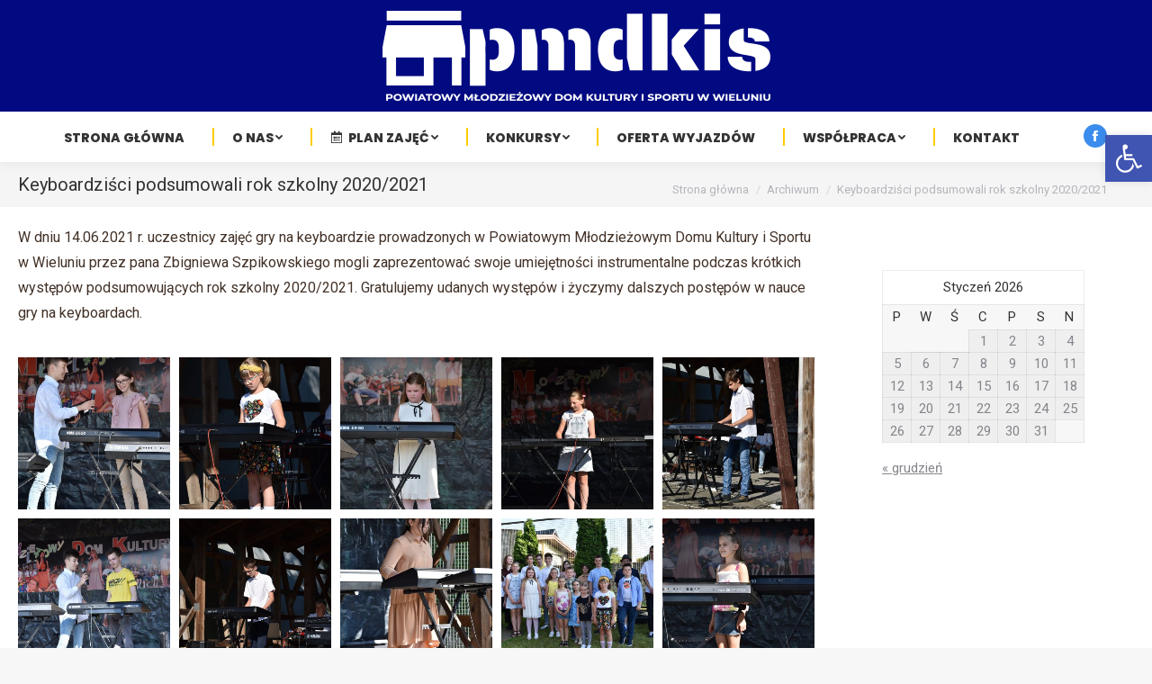

--- FILE ---
content_type: text/html; charset=UTF-8
request_url: https://pmdkis-wielun.pl/keyboardzisci-podsumowali-rok-szkolny-2020-2021/
body_size: 14846
content:
<!DOCTYPE html>
<!--[if !(IE 6) | !(IE 7) | !(IE 8)  ]><!-->
<html lang="pl-PL" class="no-js">
<!--<![endif]-->
<head>
	<meta charset="UTF-8" />
		<meta name="viewport" content="width=device-width, initial-scale=1, maximum-scale=1, user-scalable=0">
		<meta name="theme-color" content="#3b8ced"/>	<link rel="profile" href="https://gmpg.org/xfn/11" />
	        <script type="text/javascript">
            if (/Android|webOS|iPhone|iPad|iPod|BlackBerry|IEMobile|Opera Mini/i.test(navigator.userAgent)) {
                var originalAddEventListener = EventTarget.prototype.addEventListener,
                    oldWidth = window.innerWidth;

                EventTarget.prototype.addEventListener = function (eventName, eventHandler, useCapture) {
                    if (eventName === "resize") {
                        originalAddEventListener.call(this, eventName, function (event) {
                            if (oldWidth === window.innerWidth) {
                                return;
                            }
                            else if (oldWidth !== window.innerWidth) {
                                oldWidth = window.innerWidth;
                            }
                            if (eventHandler.handleEvent) {
                                eventHandler.handleEvent.call(this, event);
                            }
                            else {
                                eventHandler.call(this, event);
                            };
                        }, useCapture);
                    }
                    else {
                        originalAddEventListener.call(this, eventName, eventHandler, useCapture);
                    };
                };
            };
        </script>
		<title>Keyboardziści podsumowali rok szkolny 2020/2021 &#8211; Powiatowy Młodzieżowy Dom Kultury i Sportu w Wieluniu</title>
<meta name='robots' content='max-image-preview:large' />
<link rel='dns-prefetch' href='//fonts.googleapis.com' />
<link rel='dns-prefetch' href='//s.w.org' />
<link rel="alternate" type="application/rss+xml" title="Powiatowy Młodzieżowy Dom Kultury i Sportu w Wieluniu &raquo; Kanał z wpisami" href="https://pmdkis-wielun.pl/feed/" />
<link rel="alternate" type="application/rss+xml" title="Powiatowy Młodzieżowy Dom Kultury i Sportu w Wieluniu &raquo; Kanał z komentarzami" href="https://pmdkis-wielun.pl/comments/feed/" />
		<script type="text/javascript">
			window._wpemojiSettings = {"baseUrl":"https:\/\/s.w.org\/images\/core\/emoji\/13.0.1\/72x72\/","ext":".png","svgUrl":"https:\/\/s.w.org\/images\/core\/emoji\/13.0.1\/svg\/","svgExt":".svg","source":{"concatemoji":"https:\/\/pmdkis-wielun.pl\/wp-includes\/js\/wp-emoji-release.min.js?ver=5.7.2"}};
			!function(e,a,t){var n,r,o,i=a.createElement("canvas"),p=i.getContext&&i.getContext("2d");function s(e,t){var a=String.fromCharCode;p.clearRect(0,0,i.width,i.height),p.fillText(a.apply(this,e),0,0);e=i.toDataURL();return p.clearRect(0,0,i.width,i.height),p.fillText(a.apply(this,t),0,0),e===i.toDataURL()}function c(e){var t=a.createElement("script");t.src=e,t.defer=t.type="text/javascript",a.getElementsByTagName("head")[0].appendChild(t)}for(o=Array("flag","emoji"),t.supports={everything:!0,everythingExceptFlag:!0},r=0;r<o.length;r++)t.supports[o[r]]=function(e){if(!p||!p.fillText)return!1;switch(p.textBaseline="top",p.font="600 32px Arial",e){case"flag":return s([127987,65039,8205,9895,65039],[127987,65039,8203,9895,65039])?!1:!s([55356,56826,55356,56819],[55356,56826,8203,55356,56819])&&!s([55356,57332,56128,56423,56128,56418,56128,56421,56128,56430,56128,56423,56128,56447],[55356,57332,8203,56128,56423,8203,56128,56418,8203,56128,56421,8203,56128,56430,8203,56128,56423,8203,56128,56447]);case"emoji":return!s([55357,56424,8205,55356,57212],[55357,56424,8203,55356,57212])}return!1}(o[r]),t.supports.everything=t.supports.everything&&t.supports[o[r]],"flag"!==o[r]&&(t.supports.everythingExceptFlag=t.supports.everythingExceptFlag&&t.supports[o[r]]);t.supports.everythingExceptFlag=t.supports.everythingExceptFlag&&!t.supports.flag,t.DOMReady=!1,t.readyCallback=function(){t.DOMReady=!0},t.supports.everything||(n=function(){t.readyCallback()},a.addEventListener?(a.addEventListener("DOMContentLoaded",n,!1),e.addEventListener("load",n,!1)):(e.attachEvent("onload",n),a.attachEvent("onreadystatechange",function(){"complete"===a.readyState&&t.readyCallback()})),(n=t.source||{}).concatemoji?c(n.concatemoji):n.wpemoji&&n.twemoji&&(c(n.twemoji),c(n.wpemoji)))}(window,document,window._wpemojiSettings);
		</script>
		<style type="text/css">
img.wp-smiley,
img.emoji {
	display: inline !important;
	border: none !important;
	box-shadow: none !important;
	height: 1em !important;
	width: 1em !important;
	margin: 0 .07em !important;
	vertical-align: -0.1em !important;
	background: none !important;
	padding: 0 !important;
}
</style>
	<link rel='stylesheet' id='wpmf-bakery-style-css'  href='https://pmdkis-wielun.pl/wp-content/plugins/wp-media-folder//assets/css/vc_style.css?ver=5.3.17' type='text/css' media='all' />
<link rel='stylesheet' id='wp-block-library-css'  href='https://pmdkis-wielun.pl/wp-includes/css/dist/block-library/style.min.css?ver=5.7.2' type='text/css' media='all' />
<link rel='stylesheet' id='wp-block-library-theme-css'  href='https://pmdkis-wielun.pl/wp-includes/css/dist/block-library/theme.min.css?ver=5.7.2' type='text/css' media='all' />
<link rel='stylesheet' id='pojo-a11y-css'  href='https://pmdkis-wielun.pl/wp-content/plugins/pojo-accessibility/assets/css/style.min.css?ver=1.0.0' type='text/css' media='all' />
<link rel='stylesheet' id='js_composer_front-css'  href='https://pmdkis-wielun.pl/wp-content/plugins/js_composer/assets/css/js_composer.min.css?ver=6.4.2' type='text/css' media='all' />
<link rel='stylesheet' id='dt-web-fonts-css'  href='https://fonts.googleapis.com/css?family=Roboto:400,600,700,800%7CRoboto+Condensed:400,600,700%7CPoppins:400,600,700,800,800normal,900,900normal' type='text/css' media='all' />
<link rel='stylesheet' id='dt-main-css'  href='https://pmdkis-wielun.pl/wp-content/themes/dt-the7/css/main.min.css?ver=9.4.0.1' type='text/css' media='all' />
<style id='dt-main-inline-css' type='text/css'>
body #load {
  display: block;
  height: 100%;
  overflow: hidden;
  position: fixed;
  width: 100%;
  z-index: 9901;
  opacity: 1;
  visibility: visible;
  transition: all .35s ease-out;
}
.load-wrap {
  width: 100%;
  height: 100%;
  background-position: center center;
  background-repeat: no-repeat;
  text-align: center;
}
.load-wrap > svg {
  position: absolute;
  top: 50%;
  left: 50%;
  transform: translate(-50%,-50%);
}
#load {
  background-color: #ffffff;
}
.uil-default rect:not(.bk) {
  fill: rgba(59,140,237,0.5);
}
.uil-ring > path {
  fill: rgba(59,140,237,0.5);
}
.ring-loader .circle {
  fill: rgba(59,140,237,0.5);
}
.ring-loader .moving-circle {
  fill: #3b8ced;
}
.uil-hourglass .glass {
  stroke: #3b8ced;
}
.uil-hourglass .sand {
  fill: rgba(59,140,237,0.5);
}
.spinner-loader .load-wrap {
  background-image: url("data:image/svg+xml,%3Csvg width='75px' height='75px' xmlns='http://www.w3.org/2000/svg' viewBox='0 0 100 100' preserveAspectRatio='xMidYMid' class='uil-default'%3E%3Crect x='0' y='0' width='100' height='100' fill='none' class='bk'%3E%3C/rect%3E%3Crect  x='46.5' y='40' width='7' height='20' rx='5' ry='5' fill='rgba%2859%2C140%2C237%2C0.5%29' transform='rotate(0 50 50) translate(0 -30)'%3E  %3Canimate attributeName='opacity' from='1' to='0' dur='1s' begin='0s' repeatCount='indefinite'/%3E%3C/rect%3E%3Crect  x='46.5' y='40' width='7' height='20' rx='5' ry='5' fill='rgba%2859%2C140%2C237%2C0.5%29' transform='rotate(30 50 50) translate(0 -30)'%3E  %3Canimate attributeName='opacity' from='1' to='0' dur='1s' begin='0.08333333333333333s' repeatCount='indefinite'/%3E%3C/rect%3E%3Crect  x='46.5' y='40' width='7' height='20' rx='5' ry='5' fill='rgba%2859%2C140%2C237%2C0.5%29' transform='rotate(60 50 50) translate(0 -30)'%3E  %3Canimate attributeName='opacity' from='1' to='0' dur='1s' begin='0.16666666666666666s' repeatCount='indefinite'/%3E%3C/rect%3E%3Crect  x='46.5' y='40' width='7' height='20' rx='5' ry='5' fill='rgba%2859%2C140%2C237%2C0.5%29' transform='rotate(90 50 50) translate(0 -30)'%3E  %3Canimate attributeName='opacity' from='1' to='0' dur='1s' begin='0.25s' repeatCount='indefinite'/%3E%3C/rect%3E%3Crect  x='46.5' y='40' width='7' height='20' rx='5' ry='5' fill='rgba%2859%2C140%2C237%2C0.5%29' transform='rotate(120 50 50) translate(0 -30)'%3E  %3Canimate attributeName='opacity' from='1' to='0' dur='1s' begin='0.3333333333333333s' repeatCount='indefinite'/%3E%3C/rect%3E%3Crect  x='46.5' y='40' width='7' height='20' rx='5' ry='5' fill='rgba%2859%2C140%2C237%2C0.5%29' transform='rotate(150 50 50) translate(0 -30)'%3E  %3Canimate attributeName='opacity' from='1' to='0' dur='1s' begin='0.4166666666666667s' repeatCount='indefinite'/%3E%3C/rect%3E%3Crect  x='46.5' y='40' width='7' height='20' rx='5' ry='5' fill='rgba%2859%2C140%2C237%2C0.5%29' transform='rotate(180 50 50) translate(0 -30)'%3E  %3Canimate attributeName='opacity' from='1' to='0' dur='1s' begin='0.5s' repeatCount='indefinite'/%3E%3C/rect%3E%3Crect  x='46.5' y='40' width='7' height='20' rx='5' ry='5' fill='rgba%2859%2C140%2C237%2C0.5%29' transform='rotate(210 50 50) translate(0 -30)'%3E  %3Canimate attributeName='opacity' from='1' to='0' dur='1s' begin='0.5833333333333334s' repeatCount='indefinite'/%3E%3C/rect%3E%3Crect  x='46.5' y='40' width='7' height='20' rx='5' ry='5' fill='rgba%2859%2C140%2C237%2C0.5%29' transform='rotate(240 50 50) translate(0 -30)'%3E  %3Canimate attributeName='opacity' from='1' to='0' dur='1s' begin='0.6666666666666666s' repeatCount='indefinite'/%3E%3C/rect%3E%3Crect  x='46.5' y='40' width='7' height='20' rx='5' ry='5' fill='rgba%2859%2C140%2C237%2C0.5%29' transform='rotate(270 50 50) translate(0 -30)'%3E  %3Canimate attributeName='opacity' from='1' to='0' dur='1s' begin='0.75s' repeatCount='indefinite'/%3E%3C/rect%3E%3Crect  x='46.5' y='40' width='7' height='20' rx='5' ry='5' fill='rgba%2859%2C140%2C237%2C0.5%29' transform='rotate(300 50 50) translate(0 -30)'%3E  %3Canimate attributeName='opacity' from='1' to='0' dur='1s' begin='0.8333333333333334s' repeatCount='indefinite'/%3E%3C/rect%3E%3Crect  x='46.5' y='40' width='7' height='20' rx='5' ry='5' fill='rgba%2859%2C140%2C237%2C0.5%29' transform='rotate(330 50 50) translate(0 -30)'%3E  %3Canimate attributeName='opacity' from='1' to='0' dur='1s' begin='0.9166666666666666s' repeatCount='indefinite'/%3E%3C/rect%3E%3C/svg%3E");
}
.ring-loader .load-wrap {
  background-image: url("data:image/svg+xml,%3Csvg xmlns='http://www.w3.org/2000/svg' viewBox='0 0 32 32' width='72' height='72' fill='rgba%2859%2C140%2C237%2C0.5%29'%3E   %3Cpath opacity='.25' d='M16 0 A16 16 0 0 0 16 32 A16 16 0 0 0 16 0 M16 4 A12 12 0 0 1 16 28 A12 12 0 0 1 16 4'/%3E   %3Cpath d='M16 0 A16 16 0 0 1 32 16 L28 16 A12 12 0 0 0 16 4z'%3E     %3CanimateTransform attributeName='transform' type='rotate' from='0 16 16' to='360 16 16' dur='0.8s' repeatCount='indefinite' /%3E   %3C/path%3E %3C/svg%3E");
}
.hourglass-loader .load-wrap {
  background-image: url("data:image/svg+xml,%3Csvg xmlns='http://www.w3.org/2000/svg' viewBox='0 0 32 32' width='72' height='72' fill='rgba%2859%2C140%2C237%2C0.5%29'%3E   %3Cpath transform='translate(2)' d='M0 12 V20 H4 V12z'%3E      %3Canimate attributeName='d' values='M0 12 V20 H4 V12z; M0 4 V28 H4 V4z; M0 12 V20 H4 V12z; M0 12 V20 H4 V12z' dur='1.2s' repeatCount='indefinite' begin='0' keytimes='0;.2;.5;1' keySplines='0.2 0.2 0.4 0.8;0.2 0.6 0.4 0.8;0.2 0.8 0.4 0.8' calcMode='spline'  /%3E   %3C/path%3E   %3Cpath transform='translate(8)' d='M0 12 V20 H4 V12z'%3E     %3Canimate attributeName='d' values='M0 12 V20 H4 V12z; M0 4 V28 H4 V4z; M0 12 V20 H4 V12z; M0 12 V20 H4 V12z' dur='1.2s' repeatCount='indefinite' begin='0.2' keytimes='0;.2;.5;1' keySplines='0.2 0.2 0.4 0.8;0.2 0.6 0.4 0.8;0.2 0.8 0.4 0.8' calcMode='spline'  /%3E   %3C/path%3E   %3Cpath transform='translate(14)' d='M0 12 V20 H4 V12z'%3E     %3Canimate attributeName='d' values='M0 12 V20 H4 V12z; M0 4 V28 H4 V4z; M0 12 V20 H4 V12z; M0 12 V20 H4 V12z' dur='1.2s' repeatCount='indefinite' begin='0.4' keytimes='0;.2;.5;1' keySplines='0.2 0.2 0.4 0.8;0.2 0.6 0.4 0.8;0.2 0.8 0.4 0.8' calcMode='spline' /%3E   %3C/path%3E   %3Cpath transform='translate(20)' d='M0 12 V20 H4 V12z'%3E     %3Canimate attributeName='d' values='M0 12 V20 H4 V12z; M0 4 V28 H4 V4z; M0 12 V20 H4 V12z; M0 12 V20 H4 V12z' dur='1.2s' repeatCount='indefinite' begin='0.6' keytimes='0;.2;.5;1' keySplines='0.2 0.2 0.4 0.8;0.2 0.6 0.4 0.8;0.2 0.8 0.4 0.8' calcMode='spline' /%3E   %3C/path%3E   %3Cpath transform='translate(26)' d='M0 12 V20 H4 V12z'%3E     %3Canimate attributeName='d' values='M0 12 V20 H4 V12z; M0 4 V28 H4 V4z; M0 12 V20 H4 V12z; M0 12 V20 H4 V12z' dur='1.2s' repeatCount='indefinite' begin='0.8' keytimes='0;.2;.5;1' keySplines='0.2 0.2 0.4 0.8;0.2 0.6 0.4 0.8;0.2 0.8 0.4 0.8' calcMode='spline' /%3E   %3C/path%3E %3C/svg%3E");
}

</style>
<link rel='stylesheet' id='the7-font-css'  href='https://pmdkis-wielun.pl/wp-content/themes/dt-the7/fonts/icomoon-the7-font/icomoon-the7-font.min.css?ver=9.4.0.1' type='text/css' media='all' />
<link rel='stylesheet' id='dt-custom-css'  href='https://pmdkis-wielun.pl/wp-content/uploads/the7-css/custom.css?ver=6cbb540ec400' type='text/css' media='all' />
<link rel='stylesheet' id='dt-media-css'  href='https://pmdkis-wielun.pl/wp-content/uploads/the7-css/media.css?ver=6cbb540ec400' type='text/css' media='all' />
<link rel='stylesheet' id='the7-mega-menu-css'  href='https://pmdkis-wielun.pl/wp-content/uploads/the7-css/mega-menu.css?ver=6cbb540ec400' type='text/css' media='all' />
<link rel='stylesheet' id='style-css'  href='https://pmdkis-wielun.pl/wp-content/themes/dt-the7/style.css?ver=9.4.0.1' type='text/css' media='all' />
<script type='text/javascript' src='https://pmdkis-wielun.pl/wp-includes/js/jquery/jquery.min.js?ver=3.5.1' id='jquery-core-js'></script>
<script type='text/javascript' src='https://pmdkis-wielun.pl/wp-includes/js/jquery/jquery-migrate.min.js?ver=3.3.2' id='jquery-migrate-js'></script>
<script type='text/javascript' id='dt-above-fold-js-extra'>
/* <![CDATA[ */
var dtLocal = {"themeUrl":"https:\/\/pmdkis-wielun.pl\/wp-content\/themes\/dt-the7","passText":"Aby zobaczy\u0107 chronion\u0105 tre\u015b\u0107, wprowad\u017a has\u0142o poni\u017cej:","moreButtonText":{"loading":"Wczytywanie...","loadMore":"Wczytaj wi\u0119cej"},"postID":"1475","ajaxurl":"https:\/\/pmdkis-wielun.pl\/wp-admin\/admin-ajax.php","REST":{"baseUrl":"https:\/\/pmdkis-wielun.pl\/wp-json\/the7\/v1","endpoints":{"sendMail":"\/send-mail"}},"contactMessages":{"required":"One or more fields have an error. Please check and try again.","terms":"Please accept the privacy policy.","fillTheCaptchaError":"Please, fill the captcha."},"captchaSiteKey":"","ajaxNonce":"12a9cf62c8","pageData":"","themeSettings":{"smoothScroll":"on","lazyLoading":false,"accentColor":{"mode":"solid","color":"#3b8ced"},"desktopHeader":{"height":180},"ToggleCaptionEnabled":"disabled","ToggleCaption":"Nawigacja","floatingHeader":{"showAfter":150,"showMenu":false,"height":60,"logo":{"showLogo":true,"html":"<img class=\" preload-me\" src=\"https:\/\/pmdkis-wielun.pl\/wp-content\/uploads\/2020\/12\/PMDKIS-LOGOv2-2020_white_431x100.png\" srcset=\"https:\/\/pmdkis-wielun.pl\/wp-content\/uploads\/2020\/12\/PMDKIS-LOGOv2-2020_white_431x100.png 431w, https:\/\/pmdkis-wielun.pl\/wp-content\/uploads\/2020\/12\/PMDKIS-LOGOv2-2020_white_431x100.png 431w\" width=\"431\" height=\"100\"   sizes=\"431px\" alt=\"Powiatowy M\u0142odzie\u017cowy Dom Kultury i Sportu w Wieluniu\" \/>","url":"https:\/\/pmdkis-wielun.pl\/"}},"topLine":{"floatingTopLine":{"logo":{"showLogo":false,"html":""}}},"mobileHeader":{"firstSwitchPoint":1100,"secondSwitchPoint":778,"firstSwitchPointHeight":60,"secondSwitchPointHeight":60,"mobileToggleCaptionEnabled":"disabled","mobileToggleCaption":"Menu"},"stickyMobileHeaderFirstSwitch":{"logo":{"html":"<img class=\" preload-me\" src=\"https:\/\/pmdkis-wielun.pl\/wp-content\/uploads\/2020\/12\/PMDKIS-LOGOv2-2020_white_230x50.png\" srcset=\"https:\/\/pmdkis-wielun.pl\/wp-content\/uploads\/2020\/12\/PMDKIS-LOGOv2-2020_white_230x50.png 230w, https:\/\/pmdkis-wielun.pl\/wp-content\/uploads\/2020\/12\/PMDKIS-LOGOv2-2020_white_230x50.png 230w\" width=\"230\" height=\"50\"   sizes=\"230px\" alt=\"Powiatowy M\u0142odzie\u017cowy Dom Kultury i Sportu w Wieluniu\" \/>"}},"stickyMobileHeaderSecondSwitch":{"logo":{"html":"<img class=\" preload-me\" src=\"https:\/\/pmdkis-wielun.pl\/wp-content\/uploads\/2020\/12\/PMDKIS-LOGOv2-2020_white_230x50.png\" srcset=\"https:\/\/pmdkis-wielun.pl\/wp-content\/uploads\/2020\/12\/PMDKIS-LOGOv2-2020_white_230x50.png 230w, https:\/\/pmdkis-wielun.pl\/wp-content\/uploads\/2020\/12\/PMDKIS-LOGOv2-2020_white_230x50.png 230w\" width=\"230\" height=\"50\"   sizes=\"230px\" alt=\"Powiatowy M\u0142odzie\u017cowy Dom Kultury i Sportu w Wieluniu\" \/>"}},"content":{"textColor":"#423127","headerColor":"#303030"},"sidebar":{"switchPoint":992},"boxedWidth":"1340px","stripes":{"stripe1":{"textColor":"#72777d","headerColor":"#3c3e45"},"stripe2":{"textColor":"#f4f4f5","headerColor":"#f4f4f5"},"stripe3":{"textColor":"#ffffff","headerColor":"#ffffff"}}},"VCMobileScreenWidth":"768"};
var dtShare = {"shareButtonText":{"facebook":"Udost\u0119pnij na Facebooku","twitter":"Tweetnij","pinterest":"Przypnij to","linkedin":"Udost\u0119pnij na Linkedin","whatsapp":"Udost\u0119pnij na Whatsapp"},"overlayOpacity":"85"};
/* ]]> */
</script>
<script type='text/javascript' src='https://pmdkis-wielun.pl/wp-content/themes/dt-the7/js/above-the-fold.min.js?ver=9.4.0.1' id='dt-above-fold-js'></script>
<link rel="https://api.w.org/" href="https://pmdkis-wielun.pl/wp-json/" /><link rel="alternate" type="application/json" href="https://pmdkis-wielun.pl/wp-json/wp/v2/posts/1475" /><link rel="EditURI" type="application/rsd+xml" title="RSD" href="https://pmdkis-wielun.pl/xmlrpc.php?rsd" />
<link rel="wlwmanifest" type="application/wlwmanifest+xml" href="https://pmdkis-wielun.pl/wp-includes/wlwmanifest.xml" /> 
<meta name="generator" content="WordPress 5.7.2" />
<link rel="canonical" href="https://pmdkis-wielun.pl/keyboardzisci-podsumowali-rok-szkolny-2020-2021/" />
<link rel='shortlink' href='https://pmdkis-wielun.pl/?p=1475' />
<link rel="alternate" type="application/json+oembed" href="https://pmdkis-wielun.pl/wp-json/oembed/1.0/embed?url=https%3A%2F%2Fpmdkis-wielun.pl%2Fkeyboardzisci-podsumowali-rok-szkolny-2020-2021%2F" />
<link rel="alternate" type="text/xml+oembed" href="https://pmdkis-wielun.pl/wp-json/oembed/1.0/embed?url=https%3A%2F%2Fpmdkis-wielun.pl%2Fkeyboardzisci-podsumowali-rok-szkolny-2020-2021%2F&#038;format=xml" />
<meta property="og:site_name" content="Powiatowy Młodzieżowy Dom Kultury i Sportu w Wieluniu" />
<meta property="og:title" content="Keyboardziści podsumowali rok szkolny 2020/2021" />
<meta property="og:image" content="https://pmdkis-wielun.pl/wp-content/uploads/2021/06/199931981_2968139510088732_6413694880073955357_n.jpg" />
<meta property="og:url" content="https://pmdkis-wielun.pl/keyboardzisci-podsumowali-rok-szkolny-2020-2021/" />
<meta property="og:type" content="article" />
<style type="text/css">
#pojo-a11y-toolbar .pojo-a11y-toolbar-toggle a{ background-color: #4054b2;	color: #ffffff;}
#pojo-a11y-toolbar .pojo-a11y-toolbar-overlay, #pojo-a11y-toolbar .pojo-a11y-toolbar-overlay ul.pojo-a11y-toolbar-items.pojo-a11y-links{ border-color: #4054b2;}
body.pojo-a11y-focusable a:focus{ outline-style: solid !important;	outline-width: 1px !important;	outline-color: #FF0000 !important;}
#pojo-a11y-toolbar{ top: 150px !important;}
#pojo-a11y-toolbar .pojo-a11y-toolbar-overlay{ background-color: #ffffff;}
#pojo-a11y-toolbar .pojo-a11y-toolbar-overlay ul.pojo-a11y-toolbar-items li.pojo-a11y-toolbar-item a, #pojo-a11y-toolbar .pojo-a11y-toolbar-overlay p.pojo-a11y-toolbar-title{ color: #333333;}
#pojo-a11y-toolbar .pojo-a11y-toolbar-overlay ul.pojo-a11y-toolbar-items li.pojo-a11y-toolbar-item a.active{ background-color: #4054b2;	color: #ffffff;}
@media (max-width: 767px) { #pojo-a11y-toolbar { top: 100px !important; } }</style><meta name="generator" content="Powered by WPBakery Page Builder - drag and drop page builder for WordPress."/>
<script type="text/javascript">
document.addEventListener("DOMContentLoaded", function(event) { 
	var load = document.getElementById("load");
	if(!load.classList.contains('loader-removed')){
		var removeLoading = setTimeout(function() {
			load.className += " loader-removed";
		}, 300);
	}
});
</script>
		<link rel="icon" href="https://pmdkis-wielun.pl/wp-content/uploads/2024/10/cropped-PMDKIS-LOGOv2-2020-domek-nowe-32x32.png" sizes="32x32" />
<link rel="icon" href="https://pmdkis-wielun.pl/wp-content/uploads/2024/10/cropped-PMDKIS-LOGOv2-2020-domek-nowe-192x192.png" sizes="192x192" />
<link rel="apple-touch-icon" href="https://pmdkis-wielun.pl/wp-content/uploads/2024/10/cropped-PMDKIS-LOGOv2-2020-domek-nowe-180x180.png" />
<meta name="msapplication-TileImage" content="https://pmdkis-wielun.pl/wp-content/uploads/2024/10/cropped-PMDKIS-LOGOv2-2020-domek-nowe-270x270.png" />
<noscript><style> .wpb_animate_when_almost_visible { opacity: 1; }</style></noscript></head>
<body data-rsssl=1 class="post-template-default single single-post postid-1475 single-format-standard wp-embed-responsive no-comments boxed-layout dt-responsive-on right-mobile-menu-close-icon ouside-menu-close-icon mobile-hamburger-close-bg-enable mobile-hamburger-close-bg-hover-enable  fade-medium-mobile-menu-close-icon fade-medium-menu-close-icon srcset-enabled btn-flat custom-btn-color custom-btn-hover-color sticky-mobile-header top-header first-switch-logo-left first-switch-menu-right second-switch-logo-left second-switch-menu-right right-mobile-menu layzr-loading-on popup-message-style the7-ver-9.4.0.1 wpb-js-composer js-comp-ver-6.4.2 vc_responsive">
<!-- The7 9.4.0.1 -->
<div id="load" class="ring-loader">
	<div class="load-wrap"></div>
</div>
<div id="page" class="boxed">
	<a class="skip-link screen-reader-text" href="#content">Przewiń do zawartości</a>

<div class="masthead classic-header justify bg-behind-menu logo-center widgets dividers shadow-decoration shadow-mobile-header-decoration animate-position-mobile-menu-icon show-sub-menu-on-hover show-device-logo show-mobile-logo"  role="banner">

	<div class="top-bar top-bar-empty top-bar-line-hide">
	<div class="top-bar-bg" ></div>
	<div class="mini-widgets left-widgets"></div><div class="mini-widgets right-widgets"></div></div>

	<header class="header-bar">

		<div class="branding">
	<div id="site-title" class="assistive-text">Powiatowy Młodzieżowy Dom Kultury i Sportu w Wieluniu</div>
	<div id="site-description" class="assistive-text">PMDKiS</div>
	<a class="same-logo" href="https://pmdkis-wielun.pl/"><img class=" preload-me" src="https://pmdkis-wielun.pl/wp-content/uploads/2020/12/PMDKIS-LOGOv2-2020_white_431x100.png" srcset="https://pmdkis-wielun.pl/wp-content/uploads/2020/12/PMDKIS-LOGOv2-2020_white_431x100.png 431w, https://pmdkis-wielun.pl/wp-content/uploads/2020/12/PMDKIS-LOGOv2-2020_white_431x100.png 431w" width="431" height="100"   sizes="431px" alt="Powiatowy Młodzieżowy Dom Kultury i Sportu w Wieluniu" /><img class="mobile-logo preload-me" src="https://pmdkis-wielun.pl/wp-content/uploads/2020/12/PMDKIS-LOGOv2-2020_white_230x50.png" srcset="https://pmdkis-wielun.pl/wp-content/uploads/2020/12/PMDKIS-LOGOv2-2020_white_230x50.png 230w, https://pmdkis-wielun.pl/wp-content/uploads/2020/12/PMDKIS-LOGOv2-2020_white_230x50.png 230w" width="230" height="50"   sizes="230px" alt="Powiatowy Młodzieżowy Dom Kultury i Sportu w Wieluniu" /></a><div class="mini-widgets"></div><div class="mini-widgets"></div></div>

		<nav class="navigation">

			<ul id="primary-menu" class="main-nav bg-outline-decoration hover-outline-decoration active-bg-decoration level-arrows-on" role="menubar"><li class="menu-item menu-item-type-post_type menu-item-object-page menu-item-home menu-item-37 first" role="presentation"><a href='https://pmdkis-wielun.pl/' data-level='1' role="menuitem"><span class="menu-item-text"><span class="menu-text">Strona główna</span></span></a></li> <li class="menu-item menu-item-type-custom menu-item-object-custom menu-item-has-children menu-item-42 has-children" role="presentation"><a href='#' class='not-clickable-item' data-level='1' role="menuitem"><span class="menu-item-text"><span class="menu-text">O nas</span></span></a><ul class="sub-nav level-arrows-on" role="menubar"><li class="menu-item menu-item-type-post_type menu-item-object-page menu-item-88 first" role="presentation"><a href='https://pmdkis-wielun.pl/dyrektor/' data-level='2' role="menuitem"><span class="menu-item-text"><span class="menu-text">Dyrektor</span></span></a></li> <li class="menu-item menu-item-type-post_type menu-item-object-page menu-item-89" role="presentation"><a href='https://pmdkis-wielun.pl/rada-pedagogiczna/' data-level='2' role="menuitem"><span class="menu-item-text"><span class="menu-text">Rada Pedagogiczna</span></span></a></li> <li class="menu-item menu-item-type-post_type menu-item-object-page menu-item-90" role="presentation"><a href='https://pmdkis-wielun.pl/administracja/' data-level='2' role="menuitem"><span class="menu-item-text"><span class="menu-text">Administracja</span></span></a></li> <li class="menu-item menu-item-type-post_type menu-item-object-page menu-item-92" role="presentation"><a href='https://pmdkis-wielun.pl/rada-wychowankow/' data-level='2' role="menuitem"><span class="menu-item-text"><span class="menu-text">Rada Rodziców</span></span></a></li> <li class="menu-item menu-item-type-post_type menu-item-object-page menu-item-91" role="presentation"><a href='https://pmdkis-wielun.pl/rada-wychowankow-2/' data-level='2' role="menuitem"><span class="menu-item-text"><span class="menu-text">Rada Wychowanków</span></span></a></li> <li class="menu-item menu-item-type-post_type menu-item-object-page menu-item-93" role="presentation"><a href='https://pmdkis-wielun.pl/statut/' data-level='2' role="menuitem"><span class="menu-item-text"><span class="menu-text">Statut</span></span></a></li> <li class="menu-item menu-item-type-post_type menu-item-object-page menu-item-94" role="presentation"><a href='https://pmdkis-wielun.pl/regulaminy/' data-level='2' role="menuitem"><span class="menu-item-text"><span class="menu-text">Regulaminy</span></span></a></li> <li class="menu-item menu-item-type-post_type menu-item-object-page menu-item-95" role="presentation"><a href='https://pmdkis-wielun.pl/osiagniecia/' data-level='2' role="menuitem"><span class="menu-item-text"><span class="menu-text">Osiągnięcia</span></span></a></li> <li class="menu-item menu-item-type-post_type menu-item-object-page menu-item-96" role="presentation"><a href='https://pmdkis-wielun.pl/historia/' data-level='2' role="menuitem"><span class="menu-item-text"><span class="menu-text">Historia</span></span></a></li> <li class="menu-item menu-item-type-post_type menu-item-object-page menu-item-9103" role="presentation"><a href='https://pmdkis-wielun.pl/standardy-ochrony-maloletnich/' data-level='2' role="menuitem"><span class="menu-item-text"><span class="menu-text">Standardy Ochrony Małoletnich</span></span></a></li> <li class="menu-item menu-item-type-post_type menu-item-object-page menu-item-97" role="presentation"><a href='https://pmdkis-wielun.pl/rodo/' data-level='2' role="menuitem"><span class="menu-item-text"><span class="menu-text">RODO</span></span></a></li> </ul></li> <li class="menu-item menu-item-type-custom menu-item-object-custom menu-item-has-children menu-item-43 has-children" role="presentation"><a href='#' class='not-clickable-item mega-menu-img mega-menu-img-left' data-level='1' role="menuitem"><i class="fa-fw icomoon-the7-font-the7-sort-02" style="margin: 0px 6px 0px 0px;" ></i><span class="menu-item-text"><span class="menu-text">Plan zajęć</span></span></a><ul class="sub-nav level-arrows-on" role="menubar"><li class="menu-item menu-item-type-post_type menu-item-object-page menu-item-66 first" role="presentation"><a href='https://pmdkis-wielun.pl/zajecia-artystyczne-i-pozaartystyczne/' data-level='2' role="menuitem"><span class="menu-item-text"><span class="menu-text">Zajęcia artystyczne i pozaartystyczne</span></span></a></li> <li class="menu-item menu-item-type-post_type menu-item-object-page menu-item-65" role="presentation"><a href='https://pmdkis-wielun.pl/zajecia-sportowe/' data-level='2' role="menuitem"><span class="menu-item-text"><span class="menu-text">Zajęcia sportowe</span></span></a></li> </ul></li> <li class="menu-item menu-item-type-custom menu-item-object-custom menu-item-has-children menu-item-44 has-children" role="presentation"><a href='#' class='not-clickable-item' data-level='1' role="menuitem"><span class="menu-item-text"><span class="menu-text">Konkursy</span></span></a><ul class="sub-nav level-arrows-on" role="menubar"><li class="menu-item menu-item-type-post_type menu-item-object-page menu-item-2026 first" role="presentation"><a href='https://pmdkis-wielun.pl/rok-szkolny-2021-2022/zjawiska-fizyczne-wokol-nas-2/' data-level='2' role="menuitem"><span class="menu-item-text"><span class="menu-text">Zjawiska fizyczne wokół nas</span></span></a></li> <li class="menu-item menu-item-type-post_type menu-item-object-page menu-item-has-children menu-item-11980 has-children" role="presentation"><a href='https://pmdkis-wielun.pl/rok-szkolny-2025-2026/' class='not-clickable-item' data-level='2' role="menuitem"><span class="menu-item-text"><span class="menu-text">Rok szkolny 2025/2026</span></span></a><ul class="sub-nav level-arrows-on" role="menubar"><li class="menu-item menu-item-type-post_type menu-item-object-page menu-item-11981 first" role="presentation"><a href='https://pmdkis-wielun.pl/regulaminy-konkursow-5/' data-level='3' role="menuitem"><span class="menu-item-text"><span class="menu-text">Regulaminy konkursów</span></span></a></li> <li class="menu-item menu-item-type-post_type menu-item-object-page menu-item-11982" role="presentation"><a href='https://pmdkis-wielun.pl/wyniki-konkursow-5/' data-level='3' role="menuitem"><span class="menu-item-text"><span class="menu-text">Wyniki konkursów</span></span></a></li> </ul></li> <li class="menu-item menu-item-type-post_type menu-item-object-page menu-item-has-children menu-item-9308 has-children" role="presentation"><a href='https://pmdkis-wielun.pl/rok-szkolny-2024-2025/' class='not-clickable-item' data-level='2' role="menuitem"><span class="menu-item-text"><span class="menu-text">Rok szkolny 2024/2025</span></span></a><ul class="sub-nav level-arrows-on" role="menubar"><li class="menu-item menu-item-type-post_type menu-item-object-page menu-item-9309 first" role="presentation"><a href='https://pmdkis-wielun.pl/regulaminy-konkursow-4/' data-level='3' role="menuitem"><span class="menu-item-text"><span class="menu-text">Regulaminy konkursów</span></span></a></li> <li class="menu-item menu-item-type-post_type menu-item-object-page menu-item-9310" role="presentation"><a href='https://pmdkis-wielun.pl/wyniki-konkursow-4/' data-level='3' role="menuitem"><span class="menu-item-text"><span class="menu-text">Wyniki konkursów</span></span></a></li> </ul></li> <li class="menu-item menu-item-type-post_type menu-item-object-page menu-item-has-children menu-item-7093 has-children" role="presentation"><a href='https://pmdkis-wielun.pl/rok-szkolny-2023-2024/' class='not-clickable-item' data-level='2' role="menuitem"><span class="menu-item-text"><span class="menu-text">Rok szkolny 2023/2024</span></span></a><ul class="sub-nav level-arrows-on" role="menubar"><li class="menu-item menu-item-type-post_type menu-item-object-page menu-item-7094 first" role="presentation"><a href='https://pmdkis-wielun.pl/regulaminy-konkursow-3/' data-level='3' role="menuitem"><span class="menu-item-text"><span class="menu-text">Regulaminy konkursów</span></span></a></li> <li class="menu-item menu-item-type-post_type menu-item-object-page menu-item-7095" role="presentation"><a href='https://pmdkis-wielun.pl/wyniki-konkursow-3/' data-level='3' role="menuitem"><span class="menu-item-text"><span class="menu-text">Wyniki konkursów</span></span></a></li> </ul></li> <li class="menu-item menu-item-type-post_type menu-item-object-page menu-item-has-children menu-item-4638 has-children" role="presentation"><a href='https://pmdkis-wielun.pl/rok-szkolny-2022-2023-2/' class='not-clickable-item' data-level='2' role="menuitem"><span class="menu-item-text"><span class="menu-text">Rok szkolny 2022/2023</span></span></a><ul class="sub-nav level-arrows-on" role="menubar"><li class="menu-item menu-item-type-post_type menu-item-object-page menu-item-4639 first" role="presentation"><a href='https://pmdkis-wielun.pl/regulaminy-konkursow-2/' data-level='3' role="menuitem"><span class="menu-item-text"><span class="menu-text">Regulaminy konkursów</span></span></a></li> <li class="menu-item menu-item-type-post_type menu-item-object-page menu-item-4640" role="presentation"><a href='https://pmdkis-wielun.pl/wyniki-konkursow-2/' data-level='3' role="menuitem"><span class="menu-item-text"><span class="menu-text">Wyniki konkursów</span></span></a></li> </ul></li> <li class="menu-item menu-item-type-post_type menu-item-object-page menu-item-has-children menu-item-2023 has-children" role="presentation"><a href='https://pmdkis-wielun.pl/rok-szkolny-2021-2022/' class='not-clickable-item' data-level='2' role="menuitem"><span class="menu-item-text"><span class="menu-text">Rok szkolny 2021/2022</span></span></a><ul class="sub-nav level-arrows-on" role="menubar"><li class="menu-item menu-item-type-post_type menu-item-object-page menu-item-2024 first" role="presentation"><a href='https://pmdkis-wielun.pl/rok-szkolny-2021-2022/regulaminy-konkursow/' data-level='3' role="menuitem"><span class="menu-item-text"><span class="menu-text">Regulaminy konkursów</span></span></a></li> <li class="menu-item menu-item-type-post_type menu-item-object-page menu-item-2025" role="presentation"><a href='https://pmdkis-wielun.pl/rok-szkolny-2021-2022/wyniki-konkursow/' data-level='3' role="menuitem"><span class="menu-item-text"><span class="menu-text">Wyniki konkursów</span></span></a></li> </ul></li> <li class="menu-item menu-item-type-post_type menu-item-object-page menu-item-has-children menu-item-60 has-children" role="presentation"><a href='https://pmdkis-wielun.pl/rok-szkolny-2020-2021/' class='not-clickable-item' data-level='2' role="menuitem"><span class="menu-item-text"><span class="menu-text">Rok szkolny 2020/2021</span></span></a><ul class="sub-nav level-arrows-on" role="menubar"><li class="menu-item menu-item-type-post_type menu-item-object-page menu-item-479 first" role="presentation"><a href='https://pmdkis-wielun.pl/rok-szkolny-2020-2021/regulaminy-konkursow/' data-level='3' role="menuitem"><span class="menu-item-text"><span class="menu-text">Regulaminy konkursów</span></span></a></li> <li class="menu-item menu-item-type-post_type menu-item-object-page menu-item-478" role="presentation"><a href='https://pmdkis-wielun.pl/rok-szkolny-2020-2021/wyniki-konkursow/' data-level='3' role="menuitem"><span class="menu-item-text"><span class="menu-text">Wyniki konkursów</span></span></a></li> </ul></li> </ul></li> <li class="menu-item menu-item-type-post_type menu-item-object-page menu-item-48" role="presentation"><a href='https://pmdkis-wielun.pl/oferta-wyjazdow/' data-level='1' role="menuitem"><span class="menu-item-text"><span class="menu-text">Oferta wyjazdów</span></span></a></li> <li class="menu-item menu-item-type-custom menu-item-object-custom menu-item-has-children menu-item-45 has-children" role="presentation"><a href='#' class='not-clickable-item' data-level='1' role="menuitem"><span class="menu-item-text"><span class="menu-text">Współpraca</span></span></a><ul class="sub-nav level-arrows-on" role="menubar"><li class="menu-item menu-item-type-custom menu-item-object-custom menu-item-172 first" role="presentation"><a href='http://pszs.wielun.pl/' data-level='2' role="menuitem"><span class="menu-item-text"><span class="menu-text">Powiatowy Szkolny Związek Sportowy</span></span></a></li> <li class="menu-item menu-item-type-post_type menu-item-object-page menu-item-has-children menu-item-56 has-children" role="presentation"><a href='https://pmdkis-wielun.pl/oddzial-jurajski-pttk-w-wieluniu/' class='not-clickable-item' data-level='2' role="menuitem"><span class="menu-item-text"><span class="menu-text">Oddział „Jurajski” PTTK w Wieluniu</span></span></a><ul class="sub-nav level-arrows-on" role="menubar"><li class="menu-item menu-item-type-post_type menu-item-object-page menu-item-488 first" role="presentation"><a href='https://pmdkis-wielun.pl/oddzial-jurajski-pttk-w-wieluniu/zarzad/' data-level='3' role="menuitem"><span class="menu-item-text"><span class="menu-text">Zarząd</span></span></a></li> <li class="menu-item menu-item-type-post_type menu-item-object-page menu-item-487" role="presentation"><a href='https://pmdkis-wielun.pl/oddzial-jurajski-pttk-w-wieluniu/statut/' data-level='3' role="menuitem"><span class="menu-item-text"><span class="menu-text">Statut</span></span></a></li> <li class="menu-item menu-item-type-post_type menu-item-object-page menu-item-486" role="presentation"><a href='https://pmdkis-wielun.pl/oddzial-jurajski-pttk-w-wieluniu/aktualnosci/' data-level='3' role="menuitem"><span class="menu-item-text"><span class="menu-text">Aktualności</span></span></a></li> </ul></li> <li class="menu-item menu-item-type-post_type menu-item-object-page menu-item-has-children menu-item-55 has-children" role="presentation"><a href='https://pmdkis-wielun.pl/towarzystwo-polsko-chorwackie-jadransko-wielun/' class='not-clickable-item' data-level='2' role="menuitem"><span class="menu-item-text"><span class="menu-text">Towarzystwo Polsko Chorwackie „Jadransko – Wieluń”</span></span></a><ul class="sub-nav level-arrows-on" role="menubar"><li class="menu-item menu-item-type-post_type menu-item-object-page menu-item-497 first" role="presentation"><a href='https://pmdkis-wielun.pl/towarzystwo-polsko-chorwackie-jadransko-wielun/zarzad/' data-level='3' role="menuitem"><span class="menu-item-text"><span class="menu-text">Zarząd</span></span></a></li> <li class="menu-item menu-item-type-post_type menu-item-object-page menu-item-496" role="presentation"><a href='https://pmdkis-wielun.pl/towarzystwo-polsko-chorwackie-jadransko-wielun/statut/' data-level='3' role="menuitem"><span class="menu-item-text"><span class="menu-text">Statut</span></span></a></li> <li class="menu-item menu-item-type-post_type menu-item-object-page menu-item-495" role="presentation"><a href='https://pmdkis-wielun.pl/towarzystwo-polsko-chorwackie-jadransko-wielun/aktualnosci/' data-level='3' role="menuitem"><span class="menu-item-text"><span class="menu-text">Aktualności</span></span></a></li> </ul></li> </ul></li> <li class="menu-item menu-item-type-post_type menu-item-object-page menu-item-33" role="presentation"><a href='https://pmdkis-wielun.pl/kontakt/' data-level='1' role="menuitem"><span class="menu-item-text"><span class="menu-text">Kontakt</span></span></a></li> </ul>
			<div class="mini-widgets"><div class="soc-ico show-on-desktop in-top-bar-right in-menu-second-switch accent-bg disabled-border border-off hover-custom-bg hover-disabled-border  hover-border-off"><a title="Facebook page opens in new window" href="https://www.facebook.com/MlodziezowyDomKulturywWieluniu/" target="_blank" class="facebook"><span class="soc-font-icon"></span><span class="screen-reader-text">Facebook page opens in new window</span></a></div></div>
		</nav>

	</header>

</div>
<div class="dt-mobile-header mobile-menu-show-divider">
	<div class="dt-close-mobile-menu-icon"><div class="close-line-wrap"><span class="close-line"></span><span class="close-line"></span><span class="close-line"></span></div></div>	<ul id="mobile-menu" class="mobile-main-nav" role="menubar">
		<li class="menu-item menu-item-type-post_type menu-item-object-page menu-item-home menu-item-37 first" role="presentation"><a href='https://pmdkis-wielun.pl/' data-level='1' role="menuitem"><span class="menu-item-text"><span class="menu-text">Strona główna</span></span></a></li> <li class="menu-item menu-item-type-custom menu-item-object-custom menu-item-has-children menu-item-42 has-children" role="presentation"><a href='#' class='not-clickable-item' data-level='1' role="menuitem"><span class="menu-item-text"><span class="menu-text">O nas</span></span></a><ul class="sub-nav level-arrows-on" role="menubar"><li class="menu-item menu-item-type-post_type menu-item-object-page menu-item-88 first" role="presentation"><a href='https://pmdkis-wielun.pl/dyrektor/' data-level='2' role="menuitem"><span class="menu-item-text"><span class="menu-text">Dyrektor</span></span></a></li> <li class="menu-item menu-item-type-post_type menu-item-object-page menu-item-89" role="presentation"><a href='https://pmdkis-wielun.pl/rada-pedagogiczna/' data-level='2' role="menuitem"><span class="menu-item-text"><span class="menu-text">Rada Pedagogiczna</span></span></a></li> <li class="menu-item menu-item-type-post_type menu-item-object-page menu-item-90" role="presentation"><a href='https://pmdkis-wielun.pl/administracja/' data-level='2' role="menuitem"><span class="menu-item-text"><span class="menu-text">Administracja</span></span></a></li> <li class="menu-item menu-item-type-post_type menu-item-object-page menu-item-92" role="presentation"><a href='https://pmdkis-wielun.pl/rada-wychowankow/' data-level='2' role="menuitem"><span class="menu-item-text"><span class="menu-text">Rada Rodziców</span></span></a></li> <li class="menu-item menu-item-type-post_type menu-item-object-page menu-item-91" role="presentation"><a href='https://pmdkis-wielun.pl/rada-wychowankow-2/' data-level='2' role="menuitem"><span class="menu-item-text"><span class="menu-text">Rada Wychowanków</span></span></a></li> <li class="menu-item menu-item-type-post_type menu-item-object-page menu-item-93" role="presentation"><a href='https://pmdkis-wielun.pl/statut/' data-level='2' role="menuitem"><span class="menu-item-text"><span class="menu-text">Statut</span></span></a></li> <li class="menu-item menu-item-type-post_type menu-item-object-page menu-item-94" role="presentation"><a href='https://pmdkis-wielun.pl/regulaminy/' data-level='2' role="menuitem"><span class="menu-item-text"><span class="menu-text">Regulaminy</span></span></a></li> <li class="menu-item menu-item-type-post_type menu-item-object-page menu-item-95" role="presentation"><a href='https://pmdkis-wielun.pl/osiagniecia/' data-level='2' role="menuitem"><span class="menu-item-text"><span class="menu-text">Osiągnięcia</span></span></a></li> <li class="menu-item menu-item-type-post_type menu-item-object-page menu-item-96" role="presentation"><a href='https://pmdkis-wielun.pl/historia/' data-level='2' role="menuitem"><span class="menu-item-text"><span class="menu-text">Historia</span></span></a></li> <li class="menu-item menu-item-type-post_type menu-item-object-page menu-item-9103" role="presentation"><a href='https://pmdkis-wielun.pl/standardy-ochrony-maloletnich/' data-level='2' role="menuitem"><span class="menu-item-text"><span class="menu-text">Standardy Ochrony Małoletnich</span></span></a></li> <li class="menu-item menu-item-type-post_type menu-item-object-page menu-item-97" role="presentation"><a href='https://pmdkis-wielun.pl/rodo/' data-level='2' role="menuitem"><span class="menu-item-text"><span class="menu-text">RODO</span></span></a></li> </ul></li> <li class="menu-item menu-item-type-custom menu-item-object-custom menu-item-has-children menu-item-43 has-children" role="presentation"><a href='#' class='not-clickable-item mega-menu-img mega-menu-img-left' data-level='1' role="menuitem"><i class="fa-fw icomoon-the7-font-the7-sort-02" style="margin: 0px 6px 0px 0px;" ></i><span class="menu-item-text"><span class="menu-text">Plan zajęć</span></span></a><ul class="sub-nav level-arrows-on" role="menubar"><li class="menu-item menu-item-type-post_type menu-item-object-page menu-item-66 first" role="presentation"><a href='https://pmdkis-wielun.pl/zajecia-artystyczne-i-pozaartystyczne/' data-level='2' role="menuitem"><span class="menu-item-text"><span class="menu-text">Zajęcia artystyczne i pozaartystyczne</span></span></a></li> <li class="menu-item menu-item-type-post_type menu-item-object-page menu-item-65" role="presentation"><a href='https://pmdkis-wielun.pl/zajecia-sportowe/' data-level='2' role="menuitem"><span class="menu-item-text"><span class="menu-text">Zajęcia sportowe</span></span></a></li> </ul></li> <li class="menu-item menu-item-type-custom menu-item-object-custom menu-item-has-children menu-item-44 has-children" role="presentation"><a href='#' class='not-clickable-item' data-level='1' role="menuitem"><span class="menu-item-text"><span class="menu-text">Konkursy</span></span></a><ul class="sub-nav level-arrows-on" role="menubar"><li class="menu-item menu-item-type-post_type menu-item-object-page menu-item-2026 first" role="presentation"><a href='https://pmdkis-wielun.pl/rok-szkolny-2021-2022/zjawiska-fizyczne-wokol-nas-2/' data-level='2' role="menuitem"><span class="menu-item-text"><span class="menu-text">Zjawiska fizyczne wokół nas</span></span></a></li> <li class="menu-item menu-item-type-post_type menu-item-object-page menu-item-has-children menu-item-11980 has-children" role="presentation"><a href='https://pmdkis-wielun.pl/rok-szkolny-2025-2026/' class='not-clickable-item' data-level='2' role="menuitem"><span class="menu-item-text"><span class="menu-text">Rok szkolny 2025/2026</span></span></a><ul class="sub-nav level-arrows-on" role="menubar"><li class="menu-item menu-item-type-post_type menu-item-object-page menu-item-11981 first" role="presentation"><a href='https://pmdkis-wielun.pl/regulaminy-konkursow-5/' data-level='3' role="menuitem"><span class="menu-item-text"><span class="menu-text">Regulaminy konkursów</span></span></a></li> <li class="menu-item menu-item-type-post_type menu-item-object-page menu-item-11982" role="presentation"><a href='https://pmdkis-wielun.pl/wyniki-konkursow-5/' data-level='3' role="menuitem"><span class="menu-item-text"><span class="menu-text">Wyniki konkursów</span></span></a></li> </ul></li> <li class="menu-item menu-item-type-post_type menu-item-object-page menu-item-has-children menu-item-9308 has-children" role="presentation"><a href='https://pmdkis-wielun.pl/rok-szkolny-2024-2025/' class='not-clickable-item' data-level='2' role="menuitem"><span class="menu-item-text"><span class="menu-text">Rok szkolny 2024/2025</span></span></a><ul class="sub-nav level-arrows-on" role="menubar"><li class="menu-item menu-item-type-post_type menu-item-object-page menu-item-9309 first" role="presentation"><a href='https://pmdkis-wielun.pl/regulaminy-konkursow-4/' data-level='3' role="menuitem"><span class="menu-item-text"><span class="menu-text">Regulaminy konkursów</span></span></a></li> <li class="menu-item menu-item-type-post_type menu-item-object-page menu-item-9310" role="presentation"><a href='https://pmdkis-wielun.pl/wyniki-konkursow-4/' data-level='3' role="menuitem"><span class="menu-item-text"><span class="menu-text">Wyniki konkursów</span></span></a></li> </ul></li> <li class="menu-item menu-item-type-post_type menu-item-object-page menu-item-has-children menu-item-7093 has-children" role="presentation"><a href='https://pmdkis-wielun.pl/rok-szkolny-2023-2024/' class='not-clickable-item' data-level='2' role="menuitem"><span class="menu-item-text"><span class="menu-text">Rok szkolny 2023/2024</span></span></a><ul class="sub-nav level-arrows-on" role="menubar"><li class="menu-item menu-item-type-post_type menu-item-object-page menu-item-7094 first" role="presentation"><a href='https://pmdkis-wielun.pl/regulaminy-konkursow-3/' data-level='3' role="menuitem"><span class="menu-item-text"><span class="menu-text">Regulaminy konkursów</span></span></a></li> <li class="menu-item menu-item-type-post_type menu-item-object-page menu-item-7095" role="presentation"><a href='https://pmdkis-wielun.pl/wyniki-konkursow-3/' data-level='3' role="menuitem"><span class="menu-item-text"><span class="menu-text">Wyniki konkursów</span></span></a></li> </ul></li> <li class="menu-item menu-item-type-post_type menu-item-object-page menu-item-has-children menu-item-4638 has-children" role="presentation"><a href='https://pmdkis-wielun.pl/rok-szkolny-2022-2023-2/' class='not-clickable-item' data-level='2' role="menuitem"><span class="menu-item-text"><span class="menu-text">Rok szkolny 2022/2023</span></span></a><ul class="sub-nav level-arrows-on" role="menubar"><li class="menu-item menu-item-type-post_type menu-item-object-page menu-item-4639 first" role="presentation"><a href='https://pmdkis-wielun.pl/regulaminy-konkursow-2/' data-level='3' role="menuitem"><span class="menu-item-text"><span class="menu-text">Regulaminy konkursów</span></span></a></li> <li class="menu-item menu-item-type-post_type menu-item-object-page menu-item-4640" role="presentation"><a href='https://pmdkis-wielun.pl/wyniki-konkursow-2/' data-level='3' role="menuitem"><span class="menu-item-text"><span class="menu-text">Wyniki konkursów</span></span></a></li> </ul></li> <li class="menu-item menu-item-type-post_type menu-item-object-page menu-item-has-children menu-item-2023 has-children" role="presentation"><a href='https://pmdkis-wielun.pl/rok-szkolny-2021-2022/' class='not-clickable-item' data-level='2' role="menuitem"><span class="menu-item-text"><span class="menu-text">Rok szkolny 2021/2022</span></span></a><ul class="sub-nav level-arrows-on" role="menubar"><li class="menu-item menu-item-type-post_type menu-item-object-page menu-item-2024 first" role="presentation"><a href='https://pmdkis-wielun.pl/rok-szkolny-2021-2022/regulaminy-konkursow/' data-level='3' role="menuitem"><span class="menu-item-text"><span class="menu-text">Regulaminy konkursów</span></span></a></li> <li class="menu-item menu-item-type-post_type menu-item-object-page menu-item-2025" role="presentation"><a href='https://pmdkis-wielun.pl/rok-szkolny-2021-2022/wyniki-konkursow/' data-level='3' role="menuitem"><span class="menu-item-text"><span class="menu-text">Wyniki konkursów</span></span></a></li> </ul></li> <li class="menu-item menu-item-type-post_type menu-item-object-page menu-item-has-children menu-item-60 has-children" role="presentation"><a href='https://pmdkis-wielun.pl/rok-szkolny-2020-2021/' class='not-clickable-item' data-level='2' role="menuitem"><span class="menu-item-text"><span class="menu-text">Rok szkolny 2020/2021</span></span></a><ul class="sub-nav level-arrows-on" role="menubar"><li class="menu-item menu-item-type-post_type menu-item-object-page menu-item-479 first" role="presentation"><a href='https://pmdkis-wielun.pl/rok-szkolny-2020-2021/regulaminy-konkursow/' data-level='3' role="menuitem"><span class="menu-item-text"><span class="menu-text">Regulaminy konkursów</span></span></a></li> <li class="menu-item menu-item-type-post_type menu-item-object-page menu-item-478" role="presentation"><a href='https://pmdkis-wielun.pl/rok-szkolny-2020-2021/wyniki-konkursow/' data-level='3' role="menuitem"><span class="menu-item-text"><span class="menu-text">Wyniki konkursów</span></span></a></li> </ul></li> </ul></li> <li class="menu-item menu-item-type-post_type menu-item-object-page menu-item-48" role="presentation"><a href='https://pmdkis-wielun.pl/oferta-wyjazdow/' data-level='1' role="menuitem"><span class="menu-item-text"><span class="menu-text">Oferta wyjazdów</span></span></a></li> <li class="menu-item menu-item-type-custom menu-item-object-custom menu-item-has-children menu-item-45 has-children" role="presentation"><a href='#' class='not-clickable-item' data-level='1' role="menuitem"><span class="menu-item-text"><span class="menu-text">Współpraca</span></span></a><ul class="sub-nav level-arrows-on" role="menubar"><li class="menu-item menu-item-type-custom menu-item-object-custom menu-item-172 first" role="presentation"><a href='http://pszs.wielun.pl/' data-level='2' role="menuitem"><span class="menu-item-text"><span class="menu-text">Powiatowy Szkolny Związek Sportowy</span></span></a></li> <li class="menu-item menu-item-type-post_type menu-item-object-page menu-item-has-children menu-item-56 has-children" role="presentation"><a href='https://pmdkis-wielun.pl/oddzial-jurajski-pttk-w-wieluniu/' class='not-clickable-item' data-level='2' role="menuitem"><span class="menu-item-text"><span class="menu-text">Oddział „Jurajski” PTTK w Wieluniu</span></span></a><ul class="sub-nav level-arrows-on" role="menubar"><li class="menu-item menu-item-type-post_type menu-item-object-page menu-item-488 first" role="presentation"><a href='https://pmdkis-wielun.pl/oddzial-jurajski-pttk-w-wieluniu/zarzad/' data-level='3' role="menuitem"><span class="menu-item-text"><span class="menu-text">Zarząd</span></span></a></li> <li class="menu-item menu-item-type-post_type menu-item-object-page menu-item-487" role="presentation"><a href='https://pmdkis-wielun.pl/oddzial-jurajski-pttk-w-wieluniu/statut/' data-level='3' role="menuitem"><span class="menu-item-text"><span class="menu-text">Statut</span></span></a></li> <li class="menu-item menu-item-type-post_type menu-item-object-page menu-item-486" role="presentation"><a href='https://pmdkis-wielun.pl/oddzial-jurajski-pttk-w-wieluniu/aktualnosci/' data-level='3' role="menuitem"><span class="menu-item-text"><span class="menu-text">Aktualności</span></span></a></li> </ul></li> <li class="menu-item menu-item-type-post_type menu-item-object-page menu-item-has-children menu-item-55 has-children" role="presentation"><a href='https://pmdkis-wielun.pl/towarzystwo-polsko-chorwackie-jadransko-wielun/' class='not-clickable-item' data-level='2' role="menuitem"><span class="menu-item-text"><span class="menu-text">Towarzystwo Polsko Chorwackie „Jadransko – Wieluń”</span></span></a><ul class="sub-nav level-arrows-on" role="menubar"><li class="menu-item menu-item-type-post_type menu-item-object-page menu-item-497 first" role="presentation"><a href='https://pmdkis-wielun.pl/towarzystwo-polsko-chorwackie-jadransko-wielun/zarzad/' data-level='3' role="menuitem"><span class="menu-item-text"><span class="menu-text">Zarząd</span></span></a></li> <li class="menu-item menu-item-type-post_type menu-item-object-page menu-item-496" role="presentation"><a href='https://pmdkis-wielun.pl/towarzystwo-polsko-chorwackie-jadransko-wielun/statut/' data-level='3' role="menuitem"><span class="menu-item-text"><span class="menu-text">Statut</span></span></a></li> <li class="menu-item menu-item-type-post_type menu-item-object-page menu-item-495" role="presentation"><a href='https://pmdkis-wielun.pl/towarzystwo-polsko-chorwackie-jadransko-wielun/aktualnosci/' data-level='3' role="menuitem"><span class="menu-item-text"><span class="menu-text">Aktualności</span></span></a></li> </ul></li> </ul></li> <li class="menu-item menu-item-type-post_type menu-item-object-page menu-item-33" role="presentation"><a href='https://pmdkis-wielun.pl/kontakt/' data-level='1' role="menuitem"><span class="menu-item-text"><span class="menu-text">Kontakt</span></span></a></li> 	</ul>
	<div class='mobile-mini-widgets-in-menu'></div>
</div>


		<div class="page-title title-left solid-bg breadcrumbs-mobile-off page-title-responsive-enabled">
			<div class="wf-wrap">

				<div class="page-title-head hgroup"><h1 class="entry-title">Keyboardziści podsumowali rok szkolny 2020/2021</h1></div><div class="page-title-breadcrumbs"><div class="assistive-text">Jesteś tutaj:</div><ol class="breadcrumbs text-small" itemscope itemtype="https://schema.org/BreadcrumbList"><li itemprop="itemListElement" itemscope itemtype="https://schema.org/ListItem"><a itemprop="item" href="https://pmdkis-wielun.pl/" title=""><span itemprop="name">Strona główna</span></a><meta itemprop="position" content="1" /></li><li itemprop="itemListElement" itemscope itemtype="https://schema.org/ListItem"><a itemprop="item" href="https://pmdkis-wielun.pl/category/archiwum/" title=""><span itemprop="name">Archiwum</span></a><meta itemprop="position" content="2" /></li><li class="current" itemprop="itemListElement" itemscope itemtype="https://schema.org/ListItem"><span itemprop="name">Keyboardziści podsumowali rok szkolny 2020/2021</span><meta itemprop="position" content="3" /></li></ol></div>			</div>
		</div>

		

<div id="main" class="sidebar-right sidebar-divider-off">

	
	<div class="main-gradient"></div>
	<div class="wf-wrap">
	<div class="wf-container-main">

	

			<div id="content" class="content" role="main">

				
<article id="post-1475" class="circle-fancy-style post-1475 post type-post status-publish format-standard has-post-thumbnail category-archiwum category-87 description-off">

	<div class="entry-content"><div class="vc_row wpb_row vc_row-fluid"><div class="wpb_column vc_column_container vc_col-sm-12"><div class="vc_column-inner"><div class="wpb_wrapper">
	<div class="wpb_text_column wpb_content_element " >
		<div class="wpb_wrapper">
			<p><span class="d2edcug0 hpfvmrgz qv66sw1b c1et5uql lr9zc1uh a8c37x1j keod5gw0 nxhoafnm aigsh9s9 d3f4x2em fe6kdd0r mau55g9w c8b282yb iv3no6db jq4qci2q a3bd9o3v knj5qynh oo9gr5id hzawbc8m" dir="auto">W dniu 14.06.2021 r. uczestnicy zajęć gry na keyboardzie prowadzonych w Powiatowym Młodzieżowym Domu Kultury i Sportu w Wieluniu przez pana Zbigniewa Szpikowskiego mogli zaprezentować swoje umiejętności instrumentalne podczas krótkich występów podsumowujących rok szkolny 2020/2021. Gratulujemy udanych występów i życzymy dalszych postępów w nauce gry na keyboardach.</span></p>

		</div>
	</div>
</div></div></div></div><div class="vc_row wpb_row vc_row-fluid"><div class="wpb_column vc_column_container vc_col-sm-12"><div class="vc_column-inner"><div class="wpb_wrapper"><style type="text/css" data-type="the7_shortcodes-inline-css">.gallery-shortcode.gallery-masonry-shortcode-id-d6193bc56867fc88d3a03456ecc84104 figure,
.gallery-shortcode.gallery-masonry-shortcode-id-d6193bc56867fc88d3a03456ecc84104 .rollover,
.gallery-shortcode.gallery-masonry-shortcode-id-d6193bc56867fc88d3a03456ecc84104 img,
.gallery-shortcode.gallery-masonry-shortcode-id-d6193bc56867fc88d3a03456ecc84104 .gallery-rollover {
  border-radius: 0px;
}
.gallery-shortcode.gallery-masonry-shortcode-id-d6193bc56867fc88d3a03456ecc84104.enable-bg-rollover .gallery-rollover {
  background: -webkit-linear-gradient();
  background: linear-gradient();
}
.gallery-shortcode.gallery-masonry-shortcode-id-d6193bc56867fc88d3a03456ecc84104.enable-bg-rollover.hover-scale figure .rollover:after {
  background: -webkit-linear-gradient();
  background: linear-gradient();
}
.gallery-shortcode.gallery-masonry-shortcode-id-d6193bc56867fc88d3a03456ecc84104 .gallery-zoom-ico {
  width: 44px;
  height: 44px;
  line-height: 44px;
  border-radius: 100px;
  margin: -22px 0 0 -22px;
  border-width: 0px;
  color: #ffffff;
}
.dt-icon-bg-on.gallery-shortcode.gallery-masonry-shortcode-id-d6193bc56867fc88d3a03456ecc84104 .gallery-zoom-ico {
  background: rgba(255,255,255,0.3);
  box-shadow: none;
}
.gallery-shortcode.gallery-masonry-shortcode-id-d6193bc56867fc88d3a03456ecc84104 .gallery-zoom-ico:before,
.gallery-shortcode.gallery-masonry-shortcode-id-d6193bc56867fc88d3a03456ecc84104 .gallery-zoom-ico span {
  font-size: 32px;
  line-height: 44px;
  color: #ffffff;
}
.gallery-shortcode.gallery-masonry-shortcode-id-d6193bc56867fc88d3a03456ecc84104:not(.resize-by-browser-width) .dt-css-grid {
  grid-row-gap: 10px;
  grid-column-gap: 10px;
  grid-template-columns: repeat(auto-fill,minmax(,1fr));
}
.gallery-shortcode.gallery-masonry-shortcode-id-d6193bc56867fc88d3a03456ecc84104:not(.resize-by-browser-width) .dt-css-grid .double-width {
  grid-column: span 2;
}
.cssgridlegacy.no-cssgrid .gallery-shortcode.gallery-masonry-shortcode-id-d6193bc56867fc88d3a03456ecc84104:not(.resize-by-browser-width) .dt-css-grid,
.no-cssgridlegacy.no-cssgrid .gallery-shortcode.gallery-masonry-shortcode-id-d6193bc56867fc88d3a03456ecc84104:not(.resize-by-browser-width) .dt-css-grid {
  display: flex;
  flex-flow: row wrap;
  margin: -5px;
}
.cssgridlegacy.no-cssgrid .gallery-shortcode.gallery-masonry-shortcode-id-d6193bc56867fc88d3a03456ecc84104:not(.resize-by-browser-width) .dt-css-grid .wf-cell,
.no-cssgridlegacy.no-cssgrid .gallery-shortcode.gallery-masonry-shortcode-id-d6193bc56867fc88d3a03456ecc84104:not(.resize-by-browser-width) .dt-css-grid .wf-cell {
  flex: 1 0 ;
  max-width: 100%;
  padding: 5px;
  box-sizing: border-box;
}
.gallery-shortcode.gallery-masonry-shortcode-id-d6193bc56867fc88d3a03456ecc84104.resize-by-browser-width .dt-css-grid {
  grid-template-columns: repeat(5,1fr);
  grid-template-rows: auto;
  grid-column-gap: 10px;
  grid-row-gap: 10px;
}
.gallery-shortcode.gallery-masonry-shortcode-id-d6193bc56867fc88d3a03456ecc84104.resize-by-browser-width .dt-css-grid .double-width {
  grid-column: span 2;
}
.cssgridlegacy.no-cssgrid .gallery-shortcode.gallery-masonry-shortcode-id-d6193bc56867fc88d3a03456ecc84104.resize-by-browser-width .dt-css-grid {
  margin: -5px;
}
.cssgridlegacy.no-cssgrid .gallery-shortcode.gallery-masonry-shortcode-id-d6193bc56867fc88d3a03456ecc84104.resize-by-browser-width .dt-css-grid .wf-cell {
  width: 20%;
  padding: 5px;
}
.cssgridlegacy.no-cssgrid .gallery-shortcode.gallery-masonry-shortcode-id-d6193bc56867fc88d3a03456ecc84104.resize-by-browser-width .dt-css-grid .wf-cell.double-width {
  width: calc(20%) * 2;
}
.gallery-shortcode.gallery-masonry-shortcode-id-d6193bc56867fc88d3a03456ecc84104.resize-by-browser-width:not(.centered-layout-list):not(.content-bg-on) .dt-css-grid {
  grid-row-gap: 10px - ;
}
@media screen and (max-width: 1199px) {
  .gallery-shortcode.gallery-masonry-shortcode-id-d6193bc56867fc88d3a03456ecc84104.resize-by-browser-width .dt-css-grid {
    grid-template-columns: repeat(4,1fr);
  }
  .cssgridlegacy.no-cssgrid .gallery-shortcode.gallery-masonry-shortcode-id-d6193bc56867fc88d3a03456ecc84104.resize-by-browser-width .dt-css-grid .wf-cell,
  .no-cssgridlegacy.no-cssgrid .gallery-shortcode.gallery-masonry-shortcode-id-d6193bc56867fc88d3a03456ecc84104.resize-by-browser-width .dt-css-grid .wf-cell {
    width: 25%;
  }
  .cssgridlegacy.no-cssgrid .gallery-shortcode.gallery-masonry-shortcode-id-d6193bc56867fc88d3a03456ecc84104.resize-by-browser-width .dt-css-grid .wf-cell.double-width,
  .no-cssgridlegacy.no-cssgrid .gallery-shortcode.gallery-masonry-shortcode-id-d6193bc56867fc88d3a03456ecc84104.resize-by-browser-width .dt-css-grid .wf-cell.double-width {
    width: calc(25%)*2;
  }
}
@media screen and (max-width: 991px) {
  .gallery-shortcode.gallery-masonry-shortcode-id-d6193bc56867fc88d3a03456ecc84104.resize-by-browser-width .dt-css-grid {
    grid-template-columns: repeat(3,1fr);
  }
  .cssgridlegacy.no-cssgrid .gallery-shortcode.gallery-masonry-shortcode-id-d6193bc56867fc88d3a03456ecc84104.resize-by-browser-width .dt-css-grid .wf-cell,
  .no-cssgridlegacy.no-cssgrid .gallery-shortcode.gallery-masonry-shortcode-id-d6193bc56867fc88d3a03456ecc84104.resize-by-browser-width .dt-css-grid .wf-cell {
    width: 33.333333333333%;
  }
  .cssgridlegacy.no-cssgrid .gallery-shortcode.gallery-masonry-shortcode-id-d6193bc56867fc88d3a03456ecc84104.resize-by-browser-width .dt-css-grid .wf-cell.double-width,
  .no-cssgridlegacy.no-cssgrid .gallery-shortcode.gallery-masonry-shortcode-id-d6193bc56867fc88d3a03456ecc84104.resize-by-browser-width .dt-css-grid .wf-cell.double-width {
    width: calc(33.333333333333%)*2;
  }
}
@media screen and (max-width: 767px) {
  .gallery-shortcode.gallery-masonry-shortcode-id-d6193bc56867fc88d3a03456ecc84104.resize-by-browser-width .dt-css-grid {
    grid-template-columns: repeat(2,1fr);
  }
  .cssgridlegacy.no-cssgrid .gallery-shortcode.gallery-masonry-shortcode-id-d6193bc56867fc88d3a03456ecc84104.resize-by-browser-width .dt-css-grid .wf-cell,
  .no-cssgridlegacy.no-cssgrid .gallery-shortcode.gallery-masonry-shortcode-id-d6193bc56867fc88d3a03456ecc84104.resize-by-browser-width .dt-css-grid .wf-cell {
    width: 50%;
  }
  .cssgridlegacy.no-cssgrid .gallery-shortcode.gallery-masonry-shortcode-id-d6193bc56867fc88d3a03456ecc84104.resize-by-browser-width .dt-css-grid .wf-cell.double-width,
  .no-cssgridlegacy.no-cssgrid .gallery-shortcode.gallery-masonry-shortcode-id-d6193bc56867fc88d3a03456ecc84104.resize-by-browser-width .dt-css-grid .wf-cell.double-width {
    width: calc(50%)*2;
  }
}
</style><div class="gallery-shortcode dt-gallery-container gallery-masonry-shortcode-id-d6193bc56867fc88d3a03456ecc84104 mode-grid jquery-filter dt-icon-bg-off quick-scale-img dt-css-grid-wrap enable-bg-rollover resize-by-browser-width  hover-fade loading-effect-none description-on-hover" data-padding="5px" data-cur-page="1" data-post-limit="-1" data-pagination-mode="none" data-desktop-columns-num="5" data-v-tablet-columns-num="3" data-h-tablet-columns-num="4" data-phone-columns-num="2" data-width="0px" data-columns="0"><div class="dt-css-grid" ><div class="wf-cell" data-post-id="1474" data-date="2021-06-15T10:59:29+02:00" data-name="200300441 2968139650088718 8941100993119766312 N"><figure class="post visible"><a href="https://pmdkis-wielun.pl/wp-content/uploads/2021/06/200300441_2968139650088718_8941100993119766312_n.jpg" class="rollover dt-pswp-item layzr-bg" data-large_image_width="1365" data-large_image_height="2048" data-dt-img-description="" title="200300441 2968139650088718 8941100993119766312 N"><img class="preload-me iso-lazy-load" src="data:image/svg+xml,%3Csvg%20xmlns%3D&#39;http%3A%2F%2Fwww.w3.org%2F2000%2Fsvg&#39;%20viewBox%3D&#39;0%200%20379%20379&#39;%2F%3E" data-src="https://pmdkis-wielun.pl/wp-content/uploads/2021/06/200300441_2968139650088718_8941100993119766312_n-379x379.jpg" data-srcset="https://pmdkis-wielun.pl/wp-content/uploads/2021/06/200300441_2968139650088718_8941100993119766312_n-379x379.jpg 379w, https://pmdkis-wielun.pl/wp-content/uploads/2021/06/200300441_2968139650088718_8941100993119766312_n-569x569.jpg 569w" alt="" width="379" height="379"  /><span class="gallery-rollover"><span class="gallery-zoom-ico icomoon-the7-font-the7-zoom-06"><span></span></span></span></a></figure></div><div class="wf-cell" data-post-id="1473" data-date="2021-06-15T10:59:24+02:00" data-name="200248769 2968139543422062 282804469664288203 N"><figure class="post visible"><a href="https://pmdkis-wielun.pl/wp-content/uploads/2021/06/200248769_2968139543422062_282804469664288203_n.jpg" class="rollover dt-pswp-item layzr-bg" data-large_image_width="1365" data-large_image_height="2048" data-dt-img-description="" title="200248769 2968139543422062 282804469664288203 N"><img class="preload-me iso-lazy-load" src="data:image/svg+xml,%3Csvg%20xmlns%3D&#39;http%3A%2F%2Fwww.w3.org%2F2000%2Fsvg&#39;%20viewBox%3D&#39;0%200%20379%20379&#39;%2F%3E" data-src="https://pmdkis-wielun.pl/wp-content/uploads/2021/06/200248769_2968139543422062_282804469664288203_n-379x379.jpg" data-srcset="https://pmdkis-wielun.pl/wp-content/uploads/2021/06/200248769_2968139543422062_282804469664288203_n-379x379.jpg 379w, https://pmdkis-wielun.pl/wp-content/uploads/2021/06/200248769_2968139543422062_282804469664288203_n-569x569.jpg 569w" alt="" width="379" height="379"  /><span class="gallery-rollover"><span class="gallery-zoom-ico icomoon-the7-font-the7-zoom-06"><span></span></span></span></a></figure></div><div class="wf-cell" data-post-id="1472" data-date="2021-06-15T10:59:19+02:00" data-name="200230640 2968139610088722 7038820162706651835 N"><figure class="post visible"><a href="https://pmdkis-wielun.pl/wp-content/uploads/2021/06/200230640_2968139610088722_7038820162706651835_n.jpg" class="rollover dt-pswp-item layzr-bg" data-large_image_width="1365" data-large_image_height="2048" data-dt-img-description="" title="200230640 2968139610088722 7038820162706651835 N"><img class="preload-me iso-lazy-load" src="data:image/svg+xml,%3Csvg%20xmlns%3D&#39;http%3A%2F%2Fwww.w3.org%2F2000%2Fsvg&#39;%20viewBox%3D&#39;0%200%20379%20379&#39;%2F%3E" data-src="https://pmdkis-wielun.pl/wp-content/uploads/2021/06/200230640_2968139610088722_7038820162706651835_n-379x379.jpg" data-srcset="https://pmdkis-wielun.pl/wp-content/uploads/2021/06/200230640_2968139610088722_7038820162706651835_n-379x379.jpg 379w, https://pmdkis-wielun.pl/wp-content/uploads/2021/06/200230640_2968139610088722_7038820162706651835_n-569x569.jpg 569w" alt="" width="379" height="379"  /><span class="gallery-rollover"><span class="gallery-zoom-ico icomoon-the7-font-the7-zoom-06"><span></span></span></span></a></figure></div><div class="wf-cell" data-post-id="1471" data-date="2021-06-15T10:59:14+02:00" data-name="200071530 2968139773422039 367265961380385586 N"><figure class="post visible"><a href="https://pmdkis-wielun.pl/wp-content/uploads/2021/06/200071530_2968139773422039_367265961380385586_n.jpg" class="rollover dt-pswp-item layzr-bg" data-large_image_width="2048" data-large_image_height="1365" data-dt-img-description="" title="200071530 2968139773422039 367265961380385586 N"><img class="preload-me iso-lazy-load" src="data:image/svg+xml,%3Csvg%20xmlns%3D&#39;http%3A%2F%2Fwww.w3.org%2F2000%2Fsvg&#39;%20viewBox%3D&#39;0%200%20379%20379&#39;%2F%3E" data-src="https://pmdkis-wielun.pl/wp-content/uploads/2021/06/200071530_2968139773422039_367265961380385586_n-379x379.jpg" data-srcset="https://pmdkis-wielun.pl/wp-content/uploads/2021/06/200071530_2968139773422039_367265961380385586_n-379x379.jpg 379w, https://pmdkis-wielun.pl/wp-content/uploads/2021/06/200071530_2968139773422039_367265961380385586_n-569x569.jpg 569w" alt="" width="379" height="379"  /><span class="gallery-rollover"><span class="gallery-zoom-ico icomoon-the7-font-the7-zoom-06"><span></span></span></span></a></figure></div><div class="wf-cell" data-post-id="1470" data-date="2021-06-15T10:59:09+02:00" data-name="199967686 2968140000088683 1077254568955003767 N"><figure class="post visible"><a href="https://pmdkis-wielun.pl/wp-content/uploads/2021/06/199967686_2968140000088683_1077254568955003767_n.jpg" class="rollover dt-pswp-item layzr-bg" data-large_image_width="2048" data-large_image_height="1365" data-dt-img-description="" title="199967686 2968140000088683 1077254568955003767 N"><img class="preload-me iso-lazy-load" src="data:image/svg+xml,%3Csvg%20xmlns%3D&#39;http%3A%2F%2Fwww.w3.org%2F2000%2Fsvg&#39;%20viewBox%3D&#39;0%200%20379%20379&#39;%2F%3E" data-src="https://pmdkis-wielun.pl/wp-content/uploads/2021/06/199967686_2968140000088683_1077254568955003767_n-379x379.jpg" data-srcset="https://pmdkis-wielun.pl/wp-content/uploads/2021/06/199967686_2968140000088683_1077254568955003767_n-379x379.jpg 379w, https://pmdkis-wielun.pl/wp-content/uploads/2021/06/199967686_2968140000088683_1077254568955003767_n-569x569.jpg 569w" alt="" width="379" height="379"  /><span class="gallery-rollover"><span class="gallery-zoom-ico icomoon-the7-font-the7-zoom-06"><span></span></span></span></a></figure></div><div class="wf-cell" data-post-id="1469" data-date="2021-06-15T10:59:04+02:00" data-name="199957089 2968139903422026 2426889308371288088 N"><figure class="post visible"><a href="https://pmdkis-wielun.pl/wp-content/uploads/2021/06/199957089_2968139903422026_2426889308371288088_n.jpg" class="rollover dt-pswp-item layzr-bg" data-large_image_width="1365" data-large_image_height="2048" data-dt-img-description="" title="199957089 2968139903422026 2426889308371288088 N"><img class="preload-me iso-lazy-load" src="data:image/svg+xml,%3Csvg%20xmlns%3D&#39;http%3A%2F%2Fwww.w3.org%2F2000%2Fsvg&#39;%20viewBox%3D&#39;0%200%20379%20379&#39;%2F%3E" data-src="https://pmdkis-wielun.pl/wp-content/uploads/2021/06/199957089_2968139903422026_2426889308371288088_n-379x379.jpg" data-srcset="https://pmdkis-wielun.pl/wp-content/uploads/2021/06/199957089_2968139903422026_2426889308371288088_n-379x379.jpg 379w, https://pmdkis-wielun.pl/wp-content/uploads/2021/06/199957089_2968139903422026_2426889308371288088_n-569x569.jpg 569w" alt="" width="379" height="379"  /><span class="gallery-rollover"><span class="gallery-zoom-ico icomoon-the7-font-the7-zoom-06"><span></span></span></span></a></figure></div><div class="wf-cell" data-post-id="1468" data-date="2021-06-15T10:58:58+02:00" data-name="199948734 2968139970088686 1394567008248248791 N"><figure class="post visible"><a href="https://pmdkis-wielun.pl/wp-content/uploads/2021/06/199948734_2968139970088686_1394567008248248791_n.jpg" class="rollover dt-pswp-item layzr-bg" data-large_image_width="1365" data-large_image_height="2048" data-dt-img-description="" title="199948734 2968139970088686 1394567008248248791 N"><img class="preload-me iso-lazy-load" src="data:image/svg+xml,%3Csvg%20xmlns%3D&#39;http%3A%2F%2Fwww.w3.org%2F2000%2Fsvg&#39;%20viewBox%3D&#39;0%200%20379%20379&#39;%2F%3E" data-src="https://pmdkis-wielun.pl/wp-content/uploads/2021/06/199948734_2968139970088686_1394567008248248791_n-379x379.jpg" data-srcset="https://pmdkis-wielun.pl/wp-content/uploads/2021/06/199948734_2968139970088686_1394567008248248791_n-379x379.jpg 379w, https://pmdkis-wielun.pl/wp-content/uploads/2021/06/199948734_2968139970088686_1394567008248248791_n-569x569.jpg 569w" alt="" width="379" height="379"  /><span class="gallery-rollover"><span class="gallery-zoom-ico icomoon-the7-font-the7-zoom-06"><span></span></span></span></a></figure></div><div class="wf-cell" data-post-id="1467" data-date="2021-06-15T10:58:52+02:00" data-name="199939304 2968139870088696 1392350216573244086 N"><figure class="post visible"><a href="https://pmdkis-wielun.pl/wp-content/uploads/2021/06/199939304_2968139870088696_1392350216573244086_n.jpg" class="rollover dt-pswp-item layzr-bg" data-large_image_width="1365" data-large_image_height="2048" data-dt-img-description="" title="199939304 2968139870088696 1392350216573244086 N"><img class="preload-me iso-lazy-load" src="data:image/svg+xml,%3Csvg%20xmlns%3D&#39;http%3A%2F%2Fwww.w3.org%2F2000%2Fsvg&#39;%20viewBox%3D&#39;0%200%20379%20379&#39;%2F%3E" data-src="https://pmdkis-wielun.pl/wp-content/uploads/2021/06/199939304_2968139870088696_1392350216573244086_n-379x379.jpg" data-srcset="https://pmdkis-wielun.pl/wp-content/uploads/2021/06/199939304_2968139870088696_1392350216573244086_n-379x379.jpg 379w, https://pmdkis-wielun.pl/wp-content/uploads/2021/06/199939304_2968139870088696_1392350216573244086_n-569x569.jpg 569w" alt="" width="379" height="379"  /><span class="gallery-rollover"><span class="gallery-zoom-ico icomoon-the7-font-the7-zoom-06"><span></span></span></span></a></figure></div><div class="wf-cell" data-post-id="1466" data-date="2021-06-15T10:58:47+02:00" data-name="199931981 2968139510088732 6413694880073955357 N"><figure class="post visible"><a href="https://pmdkis-wielun.pl/wp-content/uploads/2021/06/199931981_2968139510088732_6413694880073955357_n.jpg" class="rollover dt-pswp-item layzr-bg" data-large_image_width="2048" data-large_image_height="1365" data-dt-img-description="" title="199931981 2968139510088732 6413694880073955357 N"><img class="preload-me iso-lazy-load" src="data:image/svg+xml,%3Csvg%20xmlns%3D&#39;http%3A%2F%2Fwww.w3.org%2F2000%2Fsvg&#39;%20viewBox%3D&#39;0%200%20379%20379&#39;%2F%3E" data-src="https://pmdkis-wielun.pl/wp-content/uploads/2021/06/199931981_2968139510088732_6413694880073955357_n-379x379.jpg" data-srcset="https://pmdkis-wielun.pl/wp-content/uploads/2021/06/199931981_2968139510088732_6413694880073955357_n-379x379.jpg 379w, https://pmdkis-wielun.pl/wp-content/uploads/2021/06/199931981_2968139510088732_6413694880073955357_n-569x569.jpg 569w" alt="" width="379" height="379"  /><span class="gallery-rollover"><span class="gallery-zoom-ico icomoon-the7-font-the7-zoom-06"><span></span></span></span></a></figure></div><div class="wf-cell" data-post-id="1465" data-date="2021-06-15T10:58:39+02:00" data-name="199920868 2968139583422058 5459515664059225848 N"><figure class="post visible"><a href="https://pmdkis-wielun.pl/wp-content/uploads/2021/06/199920868_2968139583422058_5459515664059225848_n.jpg" class="rollover dt-pswp-item layzr-bg" data-large_image_width="1365" data-large_image_height="2048" data-dt-img-description="" title="199920868 2968139583422058 5459515664059225848 N"><img class="preload-me iso-lazy-load" src="data:image/svg+xml,%3Csvg%20xmlns%3D&#39;http%3A%2F%2Fwww.w3.org%2F2000%2Fsvg&#39;%20viewBox%3D&#39;0%200%20379%20379&#39;%2F%3E" data-src="https://pmdkis-wielun.pl/wp-content/uploads/2021/06/199920868_2968139583422058_5459515664059225848_n-379x379.jpg" data-srcset="https://pmdkis-wielun.pl/wp-content/uploads/2021/06/199920868_2968139583422058_5459515664059225848_n-379x379.jpg 379w, https://pmdkis-wielun.pl/wp-content/uploads/2021/06/199920868_2968139583422058_5459515664059225848_n-569x569.jpg 569w" alt="" width="379" height="379"  /><span class="gallery-rollover"><span class="gallery-zoom-ico icomoon-the7-font-the7-zoom-06"><span></span></span></span></a></figure></div><div class="wf-cell" data-post-id="1464" data-date="2021-06-15T10:58:34+02:00" data-name="199868885 2968140070088676 3481053423141552244 N"><figure class="post visible"><a href="https://pmdkis-wielun.pl/wp-content/uploads/2021/06/199868885_2968140070088676_3481053423141552244_n.jpg" class="rollover dt-pswp-item layzr-bg" data-large_image_width="1365" data-large_image_height="2048" data-dt-img-description="" title="199868885 2968140070088676 3481053423141552244 N"><img class="preload-me iso-lazy-load" src="data:image/svg+xml,%3Csvg%20xmlns%3D&#39;http%3A%2F%2Fwww.w3.org%2F2000%2Fsvg&#39;%20viewBox%3D&#39;0%200%20379%20379&#39;%2F%3E" data-src="https://pmdkis-wielun.pl/wp-content/uploads/2021/06/199868885_2968140070088676_3481053423141552244_n-379x379.jpg" data-srcset="https://pmdkis-wielun.pl/wp-content/uploads/2021/06/199868885_2968140070088676_3481053423141552244_n-379x379.jpg 379w, https://pmdkis-wielun.pl/wp-content/uploads/2021/06/199868885_2968140070088676_3481053423141552244_n-569x569.jpg 569w" alt="" width="379" height="379"  /><span class="gallery-rollover"><span class="gallery-zoom-ico icomoon-the7-font-the7-zoom-06"><span></span></span></span></a></figure></div><div class="wf-cell" data-post-id="1463" data-date="2021-06-15T10:58:30+02:00" data-name="199799017 2968139676755382 9094001177540485825 N"><figure class="post visible"><a href="https://pmdkis-wielun.pl/wp-content/uploads/2021/06/199799017_2968139676755382_9094001177540485825_n.jpg" class="rollover dt-pswp-item layzr-bg" data-large_image_width="1365" data-large_image_height="2048" data-dt-img-description="" title="199799017 2968139676755382 9094001177540485825 N"><img class="preload-me iso-lazy-load" src="data:image/svg+xml,%3Csvg%20xmlns%3D&#39;http%3A%2F%2Fwww.w3.org%2F2000%2Fsvg&#39;%20viewBox%3D&#39;0%200%20379%20379&#39;%2F%3E" data-src="https://pmdkis-wielun.pl/wp-content/uploads/2021/06/199799017_2968139676755382_9094001177540485825_n-379x379.jpg" data-srcset="https://pmdkis-wielun.pl/wp-content/uploads/2021/06/199799017_2968139676755382_9094001177540485825_n-379x379.jpg 379w, https://pmdkis-wielun.pl/wp-content/uploads/2021/06/199799017_2968139676755382_9094001177540485825_n-569x569.jpg 569w" alt="" width="379" height="379"  /><span class="gallery-rollover"><span class="gallery-zoom-ico icomoon-the7-font-the7-zoom-06"><span></span></span></span></a></figure></div><div class="wf-cell" data-post-id="1462" data-date="2021-06-15T10:58:25+02:00" data-name="199774438 2968139846755365 6183256656175293436 N"><figure class="post visible"><a href="https://pmdkis-wielun.pl/wp-content/uploads/2021/06/199774438_2968139846755365_6183256656175293436_n.jpg" class="rollover dt-pswp-item layzr-bg" data-large_image_width="1365" data-large_image_height="2048" data-dt-img-description="" title="199774438 2968139846755365 6183256656175293436 N"><img class="preload-me iso-lazy-load" src="data:image/svg+xml,%3Csvg%20xmlns%3D&#39;http%3A%2F%2Fwww.w3.org%2F2000%2Fsvg&#39;%20viewBox%3D&#39;0%200%20379%20379&#39;%2F%3E" data-src="https://pmdkis-wielun.pl/wp-content/uploads/2021/06/199774438_2968139846755365_6183256656175293436_n-379x379.jpg" data-srcset="https://pmdkis-wielun.pl/wp-content/uploads/2021/06/199774438_2968139846755365_6183256656175293436_n-379x379.jpg 379w, https://pmdkis-wielun.pl/wp-content/uploads/2021/06/199774438_2968139846755365_6183256656175293436_n-569x569.jpg 569w" alt="" width="379" height="379"  /><span class="gallery-rollover"><span class="gallery-zoom-ico icomoon-the7-font-the7-zoom-06"><span></span></span></span></a></figure></div><div class="wf-cell" data-post-id="1461" data-date="2021-06-15T10:58:20+02:00" data-name="199716252 2968139433422073 7011075897667550263 N"><figure class="post visible"><a href="https://pmdkis-wielun.pl/wp-content/uploads/2021/06/199716252_2968139433422073_7011075897667550263_n.jpg" class="rollover dt-pswp-item layzr-bg" data-large_image_width="1365" data-large_image_height="2048" data-dt-img-description="" title="199716252 2968139433422073 7011075897667550263 N"><img class="preload-me iso-lazy-load" src="data:image/svg+xml,%3Csvg%20xmlns%3D&#39;http%3A%2F%2Fwww.w3.org%2F2000%2Fsvg&#39;%20viewBox%3D&#39;0%200%20379%20379&#39;%2F%3E" data-src="https://pmdkis-wielun.pl/wp-content/uploads/2021/06/199716252_2968139433422073_7011075897667550263_n-379x379.jpg" data-srcset="https://pmdkis-wielun.pl/wp-content/uploads/2021/06/199716252_2968139433422073_7011075897667550263_n-379x379.jpg 379w, https://pmdkis-wielun.pl/wp-content/uploads/2021/06/199716252_2968139433422073_7011075897667550263_n-569x569.jpg 569w" alt="" width="379" height="379"  /><span class="gallery-rollover"><span class="gallery-zoom-ico icomoon-the7-font-the7-zoom-06"><span></span></span></span></a></figure></div><div class="wf-cell" data-post-id="1460" data-date="2021-06-15T10:58:15+02:00" data-name="199487227 2968139933422023 1200872941948306260 N"><figure class="post visible"><a href="https://pmdkis-wielun.pl/wp-content/uploads/2021/06/199487227_2968139933422023_1200872941948306260_n.jpg" class="rollover dt-pswp-item layzr-bg" data-large_image_width="2048" data-large_image_height="1365" data-dt-img-description="" title="199487227 2968139933422023 1200872941948306260 N"><img class="preload-me iso-lazy-load" src="data:image/svg+xml,%3Csvg%20xmlns%3D&#39;http%3A%2F%2Fwww.w3.org%2F2000%2Fsvg&#39;%20viewBox%3D&#39;0%200%20379%20379&#39;%2F%3E" data-src="https://pmdkis-wielun.pl/wp-content/uploads/2021/06/199487227_2968139933422023_1200872941948306260_n-379x379.jpg" data-srcset="https://pmdkis-wielun.pl/wp-content/uploads/2021/06/199487227_2968139933422023_1200872941948306260_n-379x379.jpg 379w, https://pmdkis-wielun.pl/wp-content/uploads/2021/06/199487227_2968139933422023_1200872941948306260_n-569x569.jpg 569w" alt="" width="379" height="379"  /><span class="gallery-rollover"><span class="gallery-zoom-ico icomoon-the7-font-the7-zoom-06"><span></span></span></span></a></figure></div><div class="wf-cell" data-post-id="1459" data-date="2021-06-15T10:58:11+02:00" data-name="199351458 2968139710088712 6923524290491546063 N"><figure class="post visible"><a href="https://pmdkis-wielun.pl/wp-content/uploads/2021/06/199351458_2968139710088712_6923524290491546063_n.jpg" class="rollover dt-pswp-item layzr-bg" data-large_image_width="2048" data-large_image_height="1365" data-dt-img-description="" title="199351458 2968139710088712 6923524290491546063 N"><img class="preload-me iso-lazy-load" src="data:image/svg+xml,%3Csvg%20xmlns%3D&#39;http%3A%2F%2Fwww.w3.org%2F2000%2Fsvg&#39;%20viewBox%3D&#39;0%200%20379%20379&#39;%2F%3E" data-src="https://pmdkis-wielun.pl/wp-content/uploads/2021/06/199351458_2968139710088712_6923524290491546063_n-379x379.jpg" data-srcset="https://pmdkis-wielun.pl/wp-content/uploads/2021/06/199351458_2968139710088712_6923524290491546063_n-379x379.jpg 379w, https://pmdkis-wielun.pl/wp-content/uploads/2021/06/199351458_2968139710088712_6923524290491546063_n-569x569.jpg 569w" alt="" width="379" height="379"  /><span class="gallery-rollover"><span class="gallery-zoom-ico icomoon-the7-font-the7-zoom-06"><span></span></span></span></a></figure></div><div class="wf-cell" data-post-id="1458" data-date="2021-06-15T10:58:05+02:00" data-name="199297918 2968140040088679 5819393856452769494 N"><figure class="post visible"><a href="https://pmdkis-wielun.pl/wp-content/uploads/2021/06/199297918_2968140040088679_5819393856452769494_n.jpg" class="rollover dt-pswp-item layzr-bg" data-large_image_width="1365" data-large_image_height="2048" data-dt-img-description="" title="199297918 2968140040088679 5819393856452769494 N"><img class="preload-me iso-lazy-load" src="data:image/svg+xml,%3Csvg%20xmlns%3D&#39;http%3A%2F%2Fwww.w3.org%2F2000%2Fsvg&#39;%20viewBox%3D&#39;0%200%20379%20379&#39;%2F%3E" data-src="https://pmdkis-wielun.pl/wp-content/uploads/2021/06/199297918_2968140040088679_5819393856452769494_n-379x379.jpg" data-srcset="https://pmdkis-wielun.pl/wp-content/uploads/2021/06/199297918_2968140040088679_5819393856452769494_n-379x379.jpg 379w, https://pmdkis-wielun.pl/wp-content/uploads/2021/06/199297918_2968140040088679_5819393856452769494_n-569x569.jpg 569w" alt="" width="379" height="379"  /><span class="gallery-rollover"><span class="gallery-zoom-ico icomoon-the7-font-the7-zoom-06"><span></span></span></span></a></figure></div><div class="wf-cell" data-post-id="1457" data-date="2021-06-15T10:57:59+02:00" data-name="198832303 2968139456755404 8052644750867109030 N"><figure class="post visible"><a href="https://pmdkis-wielun.pl/wp-content/uploads/2021/06/198832303_2968139456755404_8052644750867109030_n.jpg" class="rollover dt-pswp-item layzr-bg" data-large_image_width="2048" data-large_image_height="1365" data-dt-img-description="" title="198832303 2968139456755404 8052644750867109030 N"><img class="preload-me iso-lazy-load" src="data:image/svg+xml,%3Csvg%20xmlns%3D&#39;http%3A%2F%2Fwww.w3.org%2F2000%2Fsvg&#39;%20viewBox%3D&#39;0%200%20379%20379&#39;%2F%3E" data-src="https://pmdkis-wielun.pl/wp-content/uploads/2021/06/198832303_2968139456755404_8052644750867109030_n-379x379.jpg" data-srcset="https://pmdkis-wielun.pl/wp-content/uploads/2021/06/198832303_2968139456755404_8052644750867109030_n-379x379.jpg 379w, https://pmdkis-wielun.pl/wp-content/uploads/2021/06/198832303_2968139456755404_8052644750867109030_n-569x569.jpg 569w" alt="" width="379" height="379"  /><span class="gallery-rollover"><span class="gallery-zoom-ico icomoon-the7-font-the7-zoom-06"><span></span></span></span></a></figure></div><div class="wf-cell" data-post-id="1456" data-date="2021-06-15T10:57:56+02:00" data-name="198640317 2968139736755376 7194693525653624627 N"><figure class="post visible"><a href="https://pmdkis-wielun.pl/wp-content/uploads/2021/06/198640317_2968139736755376_7194693525653624627_n.jpg" class="rollover dt-pswp-item layzr-bg" data-large_image_width="2048" data-large_image_height="1365" data-dt-img-description="" title="198640317 2968139736755376 7194693525653624627 N"><img class="preload-me iso-lazy-load" src="data:image/svg+xml,%3Csvg%20xmlns%3D&#39;http%3A%2F%2Fwww.w3.org%2F2000%2Fsvg&#39;%20viewBox%3D&#39;0%200%20379%20379&#39;%2F%3E" data-src="https://pmdkis-wielun.pl/wp-content/uploads/2021/06/198640317_2968139736755376_7194693525653624627_n-379x379.jpg" data-srcset="https://pmdkis-wielun.pl/wp-content/uploads/2021/06/198640317_2968139736755376_7194693525653624627_n-379x379.jpg 379w, https://pmdkis-wielun.pl/wp-content/uploads/2021/06/198640317_2968139736755376_7194693525653624627_n-569x569.jpg 569w" alt="" width="379" height="379"  /><span class="gallery-rollover"><span class="gallery-zoom-ico icomoon-the7-font-the7-zoom-06"><span></span></span></span></a></figure></div><div class="wf-cell" data-post-id="1455" data-date="2021-06-15T10:57:50+02:00" data-name="197903624 2968139813422035 1567970473362928159 N"><figure class="post visible"><a href="https://pmdkis-wielun.pl/wp-content/uploads/2021/06/197903624_2968139813422035_1567970473362928159_n.jpg" class="rollover dt-pswp-item layzr-bg" data-large_image_width="1365" data-large_image_height="2048" data-dt-img-description="" title="197903624 2968139813422035 1567970473362928159 N"><img class="preload-me iso-lazy-load" src="data:image/svg+xml,%3Csvg%20xmlns%3D&#39;http%3A%2F%2Fwww.w3.org%2F2000%2Fsvg&#39;%20viewBox%3D&#39;0%200%20379%20379&#39;%2F%3E" data-src="https://pmdkis-wielun.pl/wp-content/uploads/2021/06/197903624_2968139813422035_1567970473362928159_n-379x379.jpg" data-srcset="https://pmdkis-wielun.pl/wp-content/uploads/2021/06/197903624_2968139813422035_1567970473362928159_n-379x379.jpg 379w, https://pmdkis-wielun.pl/wp-content/uploads/2021/06/197903624_2968139813422035_1567970473362928159_n-569x569.jpg 569w" alt="" width="379" height="379"  /><span class="gallery-rollover"><span class="gallery-zoom-ico icomoon-the7-font-the7-zoom-06"><span></span></span></span></a></figure></div></div><!-- iso-container|iso-grid --></div></div></div></div></div>
</div><div class="post-meta wf-mobile-collapsed"><div class="entry-meta"><span class="category-link">Kategoria:&nbsp;<a href="https://pmdkis-wielun.pl/category/archiwum/" >Archiwum</a></span><a href="https://pmdkis-wielun.pl/2021/06/15/" title="11:04" class="data-link" rel="bookmark"><time class="entry-date updated" datetime="2021-06-15T11:04:33+02:00">15 czerwca 2021</time></a></div></div><div class="single-share-box">
	<div class="share-link-description">Udostępnij ten wpis</div>
	<div class="share-buttons">
		<a class="facebook" href="http://www.facebook.com/sharer.php?u=https%3A%2F%2Fpmdkis-wielun.pl%2Fkeyboardzisci-podsumowali-rok-szkolny-2020-2021%2F&#038;t=Keyboardzi%C5%9Bci+podsumowali+rok+szkolny+2020%2F2021" title="Facebook" target="_blank" ><span class="soc-font-icon"></span><span class="social-text">Share on Facebook</span><span class="screen-reader-text">Share on Facebook</span></a>
<a class="twitter" href="https://twitter.com/share?url=https%3A%2F%2Fpmdkis-wielun.pl%2Fkeyboardzisci-podsumowali-rok-szkolny-2020-2021%2F&#038;text=Keyboardzi%C5%9Bci+podsumowali+rok+szkolny+2020%2F2021" title="Twitter" target="_blank" ><span class="soc-font-icon"></span><span class="social-text">Tweetnij</span><span class="screen-reader-text">Share on Twitter</span></a>
<a class="whatsapp" href="https://api.whatsapp.com/send?text=Keyboardzi%C5%9Bci%20podsumowali%20rok%20szkolny%202020%2F2021%20-%20https%3A%2F%2Fpmdkis-wielun.pl%2Fkeyboardzisci-podsumowali-rok-szkolny-2020-2021%2F" title="WhatsApp" target="_blank"  data-action="share/whatsapp/share"><span class="soc-font-icon"></span><span class="social-text">Share on WhatsApp</span><span class="screen-reader-text">Share on WhatsApp</span></a>
	</div>
</div>
</article>

			</div><!-- #content -->

			
	<aside id="sidebar" class="sidebar bg-under-widget">
		<div class="sidebar-content widget-divider-off">
			<section id="calendar-2" class="widget widget_calendar"><div id="calendar_wrap" class="calendar_wrap"><table id="wp-calendar" class="wp-calendar-table">
	<caption>Styczeń 2026</caption>
	<thead>
	<tr>
		<th scope="col" title="poniedziałek">P</th>
		<th scope="col" title="wtorek">W</th>
		<th scope="col" title="środa">Ś</th>
		<th scope="col" title="czwartek">C</th>
		<th scope="col" title="piątek">P</th>
		<th scope="col" title="sobota">S</th>
		<th scope="col" title="niedziela">N</th>
	</tr>
	</thead>
	<tbody>
	<tr>
		<td colspan="3" class="pad">&nbsp;</td><td>1</td><td>2</td><td>3</td><td>4</td>
	</tr>
	<tr>
		<td>5</td><td>6</td><td>7</td><td>8</td><td>9</td><td>10</td><td>11</td>
	</tr>
	<tr>
		<td><a href="https://pmdkis-wielun.pl/2026/01/12/" aria-label="Wpisy opublikowane dnia 12 January 2026">12</a></td><td><a href="https://pmdkis-wielun.pl/2026/01/13/" aria-label="Wpisy opublikowane dnia 13 January 2026">13</a></td><td>14</td><td>15</td><td><a href="https://pmdkis-wielun.pl/2026/01/16/" aria-label="Wpisy opublikowane dnia 16 January 2026">16</a></td><td>17</td><td>18</td>
	</tr>
	<tr>
		<td><a href="https://pmdkis-wielun.pl/2026/01/19/" aria-label="Wpisy opublikowane dnia 19 January 2026">19</a></td><td>20</td><td><a href="https://pmdkis-wielun.pl/2026/01/21/" aria-label="Wpisy opublikowane dnia 21 January 2026">21</a></td><td>22</td><td id="today">23</td><td>24</td><td>25</td>
	</tr>
	<tr>
		<td>26</td><td>27</td><td>28</td><td>29</td><td>30</td><td>31</td>
		<td class="pad" colspan="1">&nbsp;</td>
	</tr>
	</tbody>
	</table><nav aria-label="Poprzednie i następne miesiące" class="wp-calendar-nav">
		<span class="wp-calendar-nav-prev"><a href="https://pmdkis-wielun.pl/2025/12/">&laquo; grudzień</a></span>
		<span class="pad">&nbsp;</span>
		<span class="wp-calendar-nav-next">&nbsp;</span>
	</nav></div></section>		</div>
	</aside><!-- #sidebar -->


			</div><!-- .wf-container -->
		</div><!-- .wf-wrap -->

	
	</div><!-- #main -->

	

	
	<!-- !Footer -->
	<footer id="footer" class="footer">

		
			<div class="wf-wrap">
				<div class="wf-container-footer">
					<div class="wf-container">
						<section id="media_image-2" class="widget widget_media_image wf-cell wf-1-3"><a href="https://bip-mdk.powiat.wielun.pl/"><img width="415" height="60" src="https://pmdkis-wielun.pl/wp-content/uploads/2020/12/logo_bip.jpg" class="image wp-image-167  attachment-full size-full" alt="" loading="lazy" style="max-width: 100%; height: auto;" srcset="https://pmdkis-wielun.pl/wp-content/uploads/2020/12/logo_bip.jpg 415w, https://pmdkis-wielun.pl/wp-content/uploads/2020/12/logo_bip-300x43.jpg 300w" sizes="(max-width: 415px) 100vw, 415px" /></a></section><section id="media_image-3" class="widget widget_media_image wf-cell wf-1-3"><a href="https://www.youtube.com/user/MDKWielun"><img width="415" height="60" src="https://pmdkis-wielun.pl/wp-content/uploads/2020/12/logo_youtube.jpg" class="image wp-image-168  attachment-full size-full" alt="" loading="lazy" style="max-width: 100%; height: auto;" srcset="https://pmdkis-wielun.pl/wp-content/uploads/2020/12/logo_youtube.jpg 415w, https://pmdkis-wielun.pl/wp-content/uploads/2020/12/logo_youtube-300x43.jpg 300w" sizes="(max-width: 415px) 100vw, 415px" /></a></section><section id="media_image-4" class="widget widget_media_image wf-cell wf-1-3"><a href="https://www.facebook.com/MlodziezowyDomKulturywWieluniu"><img width="415" height="60" src="https://pmdkis-wielun.pl/wp-content/uploads/2020/12/logo_facebook.jpg" class="image wp-image-169  attachment-full size-full" alt="" loading="lazy" style="max-width: 100%; height: auto;" srcset="https://pmdkis-wielun.pl/wp-content/uploads/2020/12/logo_facebook.jpg 415w, https://pmdkis-wielun.pl/wp-content/uploads/2020/12/logo_facebook-300x43.jpg 300w" sizes="(max-width: 415px) 100vw, 415px" /></a></section>					</div><!-- .wf-container -->
				</div><!-- .wf-container-footer -->
			</div><!-- .wf-wrap -->

			
<!-- !Bottom-bar -->
<div id="bottom-bar" class="logo-left" role="contentinfo">
    <div class="wf-wrap">
        <div class="wf-container-bottom">

			
                <div class="wf-float-left">

					PMDKiS &copy; 2021. Realizacja: <a href="https://bestimo.net">BESTIMO.net</a>
                </div>

			
            <div class="wf-float-right">

				<div class="mini-nav"><ul id="bottom-menu" role="menubar"><li class="menu-item menu-item-type-post_type menu-item-object-page menu-item-6883 first" role="presentation"><a href='https://pmdkis-wielun.pl/archiwum/' data-level='1' role="menuitem"><span class="menu-item-text"><span class="menu-text">Archiwum</span></span></a></li> <li class="menu-item menu-item-type-post_type menu-item-object-page menu-item-1112" role="presentation"><a href='https://pmdkis-wielun.pl/deklaracja-dostepnosci/' data-level='1' role="menuitem"><span class="menu-item-text"><span class="menu-text">Deklaracja dostępności</span></span></a></li> <li class="menu-item menu-item-type-post_type menu-item-object-page menu-item-1111" role="presentation"><a href='https://pmdkis-wielun.pl/kontakt/' data-level='1' role="menuitem"><span class="menu-item-text"><span class="menu-text">Kontakt</span></span></a></li> </ul><div class="menu-select"><span class="customSelect1"><span class="customSelectInner">Menu dolne</span></span></div></div>
            </div>

        </div><!-- .wf-container-bottom -->
    </div><!-- .wf-wrap -->
</div><!-- #bottom-bar -->
	</footer><!-- #footer -->


	<a href="#" class="scroll-top"><span class="screen-reader-text">Do góry</span></a>

</div><!-- #page -->

<script type="text/html" id="wpb-modifications"></script><script type='text/javascript' src='https://pmdkis-wielun.pl/wp-content/themes/dt-the7/js/main.min.js?ver=9.4.0.1' id='dt-main-js'></script>
<script type='text/javascript' id='pojo-a11y-js-extra'>
/* <![CDATA[ */
var PojoA11yOptions = {"focusable":"1","remove_link_target":"","add_role_links":"","enable_save":"1","save_expiration":"12"};
/* ]]> */
</script>
<script type='text/javascript' src='https://pmdkis-wielun.pl/wp-content/plugins/pojo-accessibility/assets/js/app.min.js?ver=1.0.0' id='pojo-a11y-js'></script>
<script type='text/javascript' src='https://pmdkis-wielun.pl/wp-includes/js/wp-embed.min.js?ver=5.7.2' id='wp-embed-js'></script>
<script type='text/javascript' src='https://pmdkis-wielun.pl/wp-content/plugins/js_composer/assets/js/dist/js_composer_front.min.js?ver=6.4.2' id='wpb_composer_front_js-js'></script>
		<a id="pojo-a11y-skip-content" class="pojo-skip-link pojo-skip-content" tabindex="1" accesskey="s" href="#content">Skip to content</a>
				<nav id="pojo-a11y-toolbar" class="pojo-a11y-toolbar-right" role="navigation">
			<div class="pojo-a11y-toolbar-toggle">
				<a class="pojo-a11y-toolbar-link pojo-a11y-toolbar-toggle-link" href="javascript:void(0);" title="WCAG 2.0">
					<span class="pojo-sr-only sr-only">Open toolbar</span>
					<svg xmlns="http://www.w3.org/2000/svg" viewBox="0 0 100 100" fill="currentColor" width="1em">
						<g><path d="M60.4,78.9c-2.2,4.1-5.3,7.4-9.2,9.8c-4,2.4-8.3,3.6-13,3.6c-6.9,0-12.8-2.4-17.7-7.3c-4.9-4.9-7.3-10.8-7.3-17.7c0-5,1.4-9.5,4.1-13.7c2.7-4.2,6.4-7.2,10.9-9.2l-0.9-7.3c-6.3,2.3-11.4,6.2-15.3,11.8C7.9,54.4,6,60.6,6,67.3c0,5.8,1.4,11.2,4.3,16.1s6.8,8.8,11.7,11.7c4.9,2.9,10.3,4.3,16.1,4.3c7,0,13.3-2.1,18.9-6.2c5.7-4.1,9.6-9.5,11.7-16.2l-5.7-11.4C63.5,70.4,62.5,74.8,60.4,78.9z"/><path d="M93.8,71.3l-11.1,5.5L70,51.4c-0.6-1.3-1.7-2-3.2-2H41.3l-0.9-7.2h22.7v-7.2H39.6L37.5,19c2.5,0.3,4.8-0.5,6.7-2.3c1.9-1.8,2.9-4,2.9-6.6c0-2.5-0.9-4.6-2.6-6.3c-1.8-1.8-3.9-2.6-6.3-2.6c-2,0-3.8,0.6-5.4,1.8c-1.6,1.2-2.7,2.7-3.2,4.6c-0.3,1-0.4,1.8-0.3,2.3l5.4,43.5c0.1,0.9,0.5,1.6,1.2,2.3c0.7,0.6,1.5,0.9,2.4,0.9h26.4l13.4,26.7c0.6,1.3,1.7,2,3.2,2c0.6,0,1.1-0.1,1.6-0.4L97,77.7L93.8,71.3z"/></g>					</svg>
				</a>
			</div>
			<div class="pojo-a11y-toolbar-overlay">
				<div class="pojo-a11y-toolbar-inner">
					<p class="pojo-a11y-toolbar-title">WCAG 2.0</p>
					
					<ul class="pojo-a11y-toolbar-items pojo-a11y-tools">
																			<li class="pojo-a11y-toolbar-item">
								<a href="#" class="pojo-a11y-toolbar-link pojo-a11y-btn-resize-font pojo-a11y-btn-resize-plus" data-action="resize-plus" data-action-group="resize" tabindex="-1">
									<span class="pojo-a11y-toolbar-icon"><svg version="1.1" xmlns="http://www.w3.org/2000/svg" width="1em" viewBox="0 0 448 448"><path fill="currentColor" d="M256 200v16c0 4.25-3.75 8-8 8h-56v56c0 4.25-3.75 8-8 8h-16c-4.25 0-8-3.75-8-8v-56h-56c-4.25 0-8-3.75-8-8v-16c0-4.25 3.75-8 8-8h56v-56c0-4.25 3.75-8 8-8h16c4.25 0 8 3.75 8 8v56h56c4.25 0 8 3.75 8 8zM288 208c0-61.75-50.25-112-112-112s-112 50.25-112 112 50.25 112 112 112 112-50.25 112-112zM416 416c0 17.75-14.25 32-32 32-8.5 0-16.75-3.5-22.5-9.5l-85.75-85.5c-29.25 20.25-64.25 31-99.75 31-97.25 0-176-78.75-176-176s78.75-176 176-176 176 78.75 176 176c0 35.5-10.75 70.5-31 99.75l85.75 85.75c5.75 5.75 9.25 14 9.25 22.5z""></path></svg></span><span class="pojo-a11y-toolbar-text">Powiększ tekst</span>								</a>
							</li>
							
							<li class="pojo-a11y-toolbar-item">
								<a href="#" class="pojo-a11y-toolbar-link pojo-a11y-btn-resize-font pojo-a11y-btn-resize-minus" data-action="resize-minus" data-action-group="resize" tabindex="-1">
									<span class="pojo-a11y-toolbar-icon"><svg version="1.1" xmlns="http://www.w3.org/2000/svg" width="1em" viewBox="0 0 448 448"><path fill="currentColor" d="M256 200v16c0 4.25-3.75 8-8 8h-144c-4.25 0-8-3.75-8-8v-16c0-4.25 3.75-8 8-8h144c4.25 0 8 3.75 8 8zM288 208c0-61.75-50.25-112-112-112s-112 50.25-112 112 50.25 112 112 112 112-50.25 112-112zM416 416c0 17.75-14.25 32-32 32-8.5 0-16.75-3.5-22.5-9.5l-85.75-85.5c-29.25 20.25-64.25 31-99.75 31-97.25 0-176-78.75-176-176s78.75-176 176-176 176 78.75 176 176c0 35.5-10.75 70.5-31 99.75l85.75 85.75c5.75 5.75 9.25 14 9.25 22.5z"></path></svg></span><span class="pojo-a11y-toolbar-text">Zmniejsz tekst</span>								</a>
							</li>
						
						
													<li class="pojo-a11y-toolbar-item">
								<a href="#" class="pojo-a11y-toolbar-link pojo-a11y-btn-background-group pojo-a11y-btn-high-contrast" data-action="high-contrast" data-action-group="schema" tabindex="-1">
									<span class="pojo-a11y-toolbar-icon"><svg version="1.1" xmlns="http://www.w3.org/2000/svg" width="1em" viewBox="0 0 448 448"><path fill="currentColor" d="M192 360v-272c-75 0-136 61-136 136s61 136 136 136zM384 224c0 106-86 192-192 192s-192-86-192-192 86-192 192-192 192 86 192 192z""></path></svg></span><span class="pojo-a11y-toolbar-text">Wysoki kontrast</span>								</a>
							</li>
						
						<li class="pojo-a11y-toolbar-item">
							<a href="#" class="pojo-a11y-toolbar-link pojo-a11y-btn-background-group pojo-a11y-btn-negative-contrast" data-action="negative-contrast" data-action-group="schema" tabindex="-1">

								<span class="pojo-a11y-toolbar-icon"><svg version="1.1" xmlns="http://www.w3.org/2000/svg" width="1em" viewBox="0 0 448 448"><path fill="currentColor" d="M416 240c-23.75-36.75-56.25-68.25-95.25-88.25 10 17 15.25 36.5 15.25 56.25 0 61.75-50.25 112-112 112s-112-50.25-112-112c0-19.75 5.25-39.25 15.25-56.25-39 20-71.5 51.5-95.25 88.25 42.75 66 111.75 112 192 112s149.25-46 192-112zM236 144c0-6.5-5.5-12-12-12-41.75 0-76 34.25-76 76 0 6.5 5.5 12 12 12s12-5.5 12-12c0-28.5 23.5-52 52-52 6.5 0 12-5.5 12-12zM448 240c0 6.25-2 12-5 17.25-46 75.75-130.25 126.75-219 126.75s-173-51.25-219-126.75c-3-5.25-5-11-5-17.25s2-12 5-17.25c46-75.5 130.25-126.75 219-126.75s173 51.25 219 126.75c3 5.25 5 11 5 17.25z"></path></svg></span><span class="pojo-a11y-toolbar-text">Tryb negatywu</span>							</a>
						</li>

						
													<li class="pojo-a11y-toolbar-item">
								<a href="#" class="pojo-a11y-toolbar-link pojo-a11y-btn-links-underline" data-action="links-underline" data-action-group="toggle" tabindex="-1">
									<span class="pojo-a11y-toolbar-icon"><svg version="1.1" xmlns="http://www.w3.org/2000/svg" width="1em" viewBox="0 0 448 448"><path fill="currentColor" d="M364 304c0-6.5-2.5-12.5-7-17l-52-52c-4.5-4.5-10.75-7-17-7-7.25 0-13 2.75-18 8 8.25 8.25 18 15.25 18 28 0 13.25-10.75 24-24 24-12.75 0-19.75-9.75-28-18-5.25 5-8.25 10.75-8.25 18.25 0 6.25 2.5 12.5 7 17l51.5 51.75c4.5 4.5 10.75 6.75 17 6.75s12.5-2.25 17-6.5l36.75-36.5c4.5-4.5 7-10.5 7-16.75zM188.25 127.75c0-6.25-2.5-12.5-7-17l-51.5-51.75c-4.5-4.5-10.75-7-17-7s-12.5 2.5-17 6.75l-36.75 36.5c-4.5 4.5-7 10.5-7 16.75 0 6.5 2.5 12.5 7 17l52 52c4.5 4.5 10.75 6.75 17 6.75 7.25 0 13-2.5 18-7.75-8.25-8.25-18-15.25-18-28 0-13.25 10.75-24 24-24 12.75 0 19.75 9.75 28 18 5.25-5 8.25-10.75 8.25-18.25zM412 304c0 19-7.75 37.5-21.25 50.75l-36.75 36.5c-13.5 13.5-31.75 20.75-50.75 20.75-19.25 0-37.5-7.5-51-21.25l-51.5-51.75c-13.5-13.5-20.75-31.75-20.75-50.75 0-19.75 8-38.5 22-52.25l-22-22c-13.75 14-32.25 22-52 22-19 0-37.5-7.5-51-21l-52-52c-13.75-13.75-21-31.75-21-51 0-19 7.75-37.5 21.25-50.75l36.75-36.5c13.5-13.5 31.75-20.75 50.75-20.75 19.25 0 37.5 7.5 51 21.25l51.5 51.75c13.5 13.5 20.75 31.75 20.75 50.75 0 19.75-8 38.5-22 52.25l22 22c13.75-14 32.25-22 52-22 19 0 37.5 7.5 51 21l52 52c13.75 13.75 21 31.75 21 51z"></path></svg></span><span class="pojo-a11y-toolbar-text">Podkreśl linki</span>								</a>
							</li>
						
													<li class="pojo-a11y-toolbar-item">
								<a href="#" class="pojo-a11y-toolbar-link pojo-a11y-btn-readable-font" data-action="readable-font" data-action-group="toggle" tabindex="-1">
									<span class="pojo-a11y-toolbar-icon"><svg version="1.1" xmlns="http://www.w3.org/2000/svg" width="1em" viewBox="0 0 448 448"><path fill="currentColor" d="M181.25 139.75l-42.5 112.5c24.75 0.25 49.5 1 74.25 1 4.75 0 9.5-0.25 14.25-0.5-13-38-28.25-76.75-46-113zM0 416l0.5-19.75c23.5-7.25 49-2.25 59.5-29.25l59.25-154 70-181h32c1 1.75 2 3.5 2.75 5.25l51.25 120c18.75 44.25 36 89 55 133 11.25 26 20 52.75 32.5 78.25 1.75 4 5.25 11.5 8.75 14.25 8.25 6.5 31.25 8 43 12.5 0.75 4.75 1.5 9.5 1.5 14.25 0 2.25-0.25 4.25-0.25 6.5-31.75 0-63.5-4-95.25-4-32.75 0-65.5 2.75-98.25 3.75 0-6.5 0.25-13 1-19.5l32.75-7c6.75-1.5 20-3.25 20-12.5 0-9-32.25-83.25-36.25-93.5l-112.5-0.5c-6.5 14.5-31.75 80-31.75 89.5 0 19.25 36.75 20 51 22 0.25 4.75 0.25 9.5 0.25 14.5 0 2.25-0.25 4.5-0.5 6.75-29 0-58.25-5-87.25-5-3.5 0-8.5 1.5-12 2-15.75 2.75-31.25 3.5-47 3.5z"></path></svg></span><span class="pojo-a11y-toolbar-text">Czytelne czcionki</span>								</a>
							</li>
																		<li class="pojo-a11y-toolbar-item">
							<a href="#" class="pojo-a11y-toolbar-link pojo-a11y-btn-reset" data-action="reset" tabindex="-1">
								<span class="pojo-a11y-toolbar-icon"><svg version="1.1" xmlns="http://www.w3.org/2000/svg" width="1em" viewBox="0 0 448 448"><path fill="currentColor" d="M384 224c0 105.75-86.25 192-192 192-57.25 0-111.25-25.25-147.75-69.25-2.5-3.25-2.25-8 0.5-10.75l34.25-34.5c1.75-1.5 4-2.25 6.25-2.25 2.25 0.25 4.5 1.25 5.75 3 24.5 31.75 61.25 49.75 101 49.75 70.5 0 128-57.5 128-128s-57.5-128-128-128c-32.75 0-63.75 12.5-87 34.25l34.25 34.5c4.75 4.5 6 11.5 3.5 17.25-2.5 6-8.25 10-14.75 10h-112c-8.75 0-16-7.25-16-16v-112c0-6.5 4-12.25 10-14.75 5.75-2.5 12.75-1.25 17.25 3.5l32.5 32.25c35.25-33.25 83-53 132.25-53 105.75 0 192 86.25 192 192z"></path></svg></span>
								<span class="pojo-a11y-toolbar-text">Reset</span>
							</a>
						</li>
					</ul>
									</div>
			</div>
		</nav>
		
<div class="pswp" tabindex="-1" role="dialog" aria-hidden="true">
	<div class="pswp__bg"></div>
	<div class="pswp__scroll-wrap">
		<div class="pswp__container">
			<div class="pswp__item"></div>
			<div class="pswp__item"></div>
			<div class="pswp__item"></div>
		</div>
		<div class="pswp__ui pswp__ui--hidden">
			<div class="pswp__top-bar">
				<div class="pswp__counter"></div>
				<button class="pswp__button pswp__button--close" title="Close (Esc)" aria-label="Close (Esc)"></button>
				<button class="pswp__button pswp__button--share" title="Share" aria-label="Share"></button>
				<button class="pswp__button pswp__button--fs" title="Toggle fullscreen" aria-label="Toggle fullscreen"></button>
				<button class="pswp__button pswp__button--zoom" title="Zoom in/out" aria-label="Zoom in/out"></button>
				<div class="pswp__preloader">
					<div class="pswp__preloader__icn">
						<div class="pswp__preloader__cut">
							<div class="pswp__preloader__donut"></div>
						</div>
					</div>
				</div>
			</div>
			<div class="pswp__share-modal pswp__share-modal--hidden pswp__single-tap">
				<div class="pswp__share-tooltip"></div> 
			</div>
			<button class="pswp__button pswp__button--arrow--left" title="Previous (arrow left)" aria-label="Previous (arrow left)">
			</button>
			<button class="pswp__button pswp__button--arrow--right" title="Next (arrow right)" aria-label="Next (arrow right)">
			</button>
			<div class="pswp__caption">
				<div class="pswp__caption__center"></div>
			</div>
		</div>
	</div>
</div>
</body>
</html>
<div style="opacity:0;font-size:0;position:absolute;left:-9999px;pointer-events:none" aria-hidden="true"><a href="https://www.animal-cancer-clinic-koto.com/" title="deneme bonusu" target="_blank" rel="nofollow noopener">deneme bonusu</a><a href="https://enjoyinfo1.com/" title="deneme bonusu" target="_blank" rel="nofollow noopener">deneme bonusu</a><a href="https://teganwoodford.com" title="bahis siteleri" target="_blank" rel="nofollow noopener">bahis siteleri</a><a href="https://teganwoodford.com/" title="bahis siteleri" target="_blank" rel="nofollow noopener">bahis siteleri</a><a href="https://startupbusinessidea.com" title="casibom" target="_blank" rel="nofollow noopener">casibom</a><a href="https://startupbusinessidea.com/" title="casibom giriş" target="_blank" rel="nofollow noopener">casibom giriş</a><a href="https://monroeterrace.com" title="bahis siteleri" target="_blank" rel="nofollow noopener">bahis siteleri</a><a href="https://monroeterrace.com/" title="casino siteleri" target="_blank" rel="nofollow noopener">casino siteleri</a><a href="https://tessandthechiefs.com" title="casino siteleri" target="_blank" rel="nofollow noopener">casino siteleri</a><a href="https://tessandthechiefs.com/" title="kumar siteleri" target="_blank" rel="nofollow noopener">kumar siteleri</a><a href="https://thoroclean.com/" title="casino siteleri" target="_blank" rel="nofollow noopener">casino siteleri</a><a href="https://thoroclean.com" title="bahis siteleri" target="_blank" rel="nofollow noopener">bahis siteleri</a><a href="https://ivetcenter.com" title="casino siteleri" target="_blank" rel="nofollow noopener">casino siteleri</a><a href="https://ivetcenter.com/" title="bahis siteleri" target="_blank" rel="nofollow noopener">bahis siteleri</a></div>